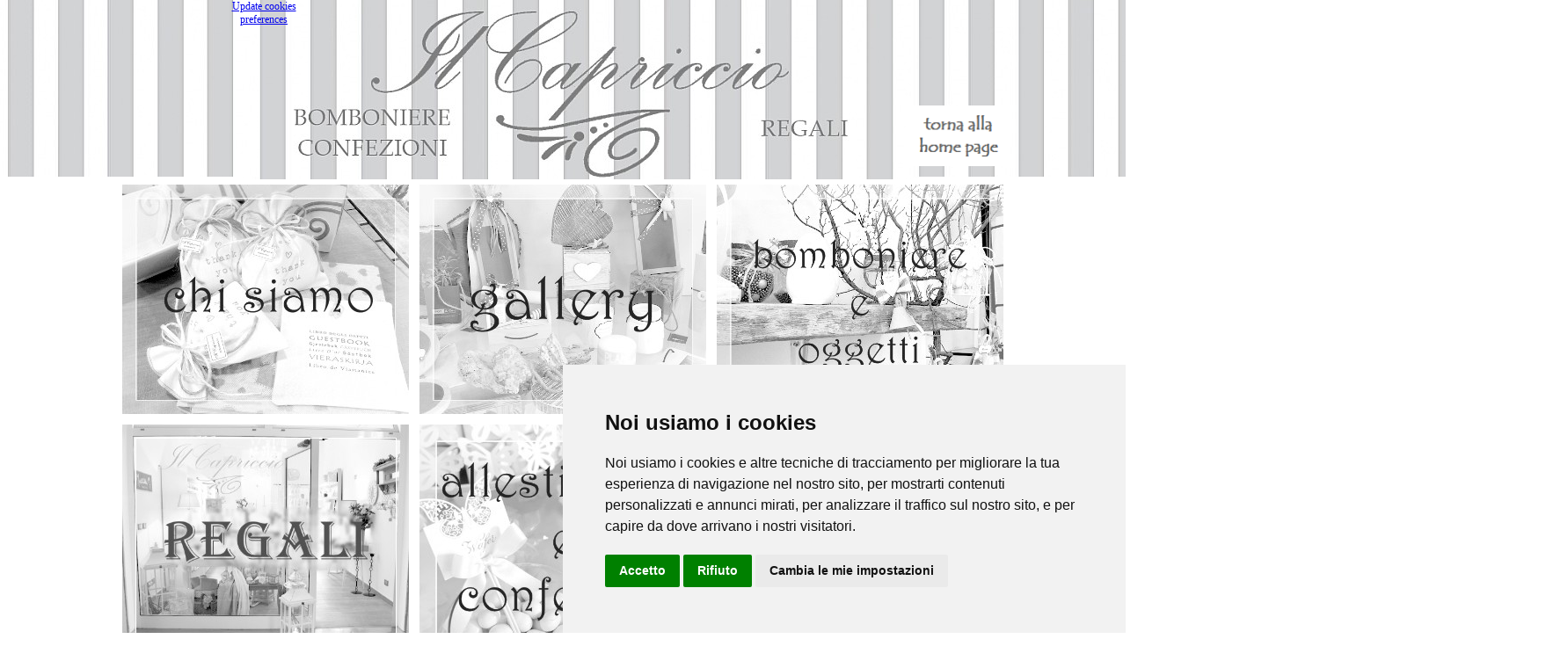

--- FILE ---
content_type: text/html
request_url: http://www.romabomboniere.eu/index.html
body_size: 4519
content:
<!DOCTYPE html><!-- HTML5 -->
<html prefix="og: http://ogp.me/ns#" lang="it-IT" dir="ltr">
	<head>
		<title>Home Page - Il Capriccio</title>
		<meta charset="utf-8" />
		<!--[if IE]><meta http-equiv="ImageToolbar" content="False" /><![endif]-->
		<meta name="author" content="MarkWeb2013" />
		<meta name="generator" content="Incomedia WebSite X5 Evo 2023.1.5 - www.websitex5.com" />
		<meta name="description" content="bomboniere, oggettistica, regali, l&#39;oca nera, brandani, mathilde m." />
		<meta name="keywords" content="bomboniere, oggettistica, regali, l&#39;oca nera, brandani, mathilde m." />
		<meta name="viewport" content="width=device-width, initial-scale=1" />
		
		<link rel="stylesheet" href="style/reset.css?2023-1-5-0" media="screen,print" />
		<link rel="stylesheet" href="style/print.css?2023-1-5-0" media="print" />
		<link rel="stylesheet" href="style/style.css?2023-1-5-0" media="screen,print" />
		<link rel="stylesheet" href="style/template.css?2023-1-5-0" media="screen" />
		<link rel="stylesheet" href="pcss/index.css?2023-1-5-0-638761722268396463" media="screen,print" />
		<script src="res/jquery.js?2023-1-5-0"></script>
		<script src="res/x5engine.js?2023-1-5-0" data-files-version="2023-1-5-0"></script>
		<script>
			window.onload = function(){ checkBrowserCompatibility('Il Browser che stai utilizzando non supporta le funzionalità richieste per visualizzare questo Sito.','Il Browser che stai utilizzando potrebbe non supportare le funzionalità richieste per visualizzare questo Sito.','[1]Aggiorna il tuo browser[/1] oppure [2]procedi ugualmente[/2].','http://outdatedbrowser.com/'); };
			x5engine.utils.currentPagePath = 'index.html';
			x5engine.boot.push(function () { x5engine.utils.imCodeProtection('MarkWeb2013'); });
			x5engine.boot.push(function () { x5engine.imPageToTop.initializeButton({}); });
		</script>
		<meta name="google-site-verification" content="5DYSkGFcp9xEJwL_m23eChSMqWPYMm5pZRX3m6qYFhE" />
		<meta name="google-site-verification" content="5DYSkGFcp9xEJwL_m23eChSMqWPYMm5pZRX3m6qYFhE" />
	</head>
	<body>
		<div id="imPageExtContainer">
			<div id="imPageIntContainer">
				<div id="imHeaderBg"></div>
				<div id="imFooterBg"></div>
				<div id="imPage">
					<header id="imHeader">
						
						<div id="imHeaderObjects"><div id="imHeader_imObjectImage_03_wrapper" class="template-object-wrapper"><div id="imHeader_imObjectImage_03"><div id="imHeader_imObjectImage_03_container"><img src="images/INTESTAZIONE-1.jpg" title="" alt="" width="776" height="205" />
</div></div></div><div id="imHeader_imObjectImage_07_wrapper" class="template-object-wrapper"><div id="imHeader_imObjectImage_07"><div id="imHeader_imObjectImage_07_container"><a href="index.html" onclick="return x5engine.utils.location('index.html', null, false)"><img src="images/torna.png" title="" alt="" width="118" height="68" />
</a></div></div></div><div id="imHeader_imObjectImage_08_wrapper" class="template-object-wrapper"><div id="imHeader_imObjectImage_08"><div id="imHeader_imObjectImage_08_container"><img src="images/righe_iwbfyesw.jpg" title="" alt="" width="380" height="101" />
</div></div></div><div id="imHeader_imObjectImage_09_wrapper" class="template-object-wrapper"><div id="imHeader_imObjectImage_09"><div id="imHeader_imObjectImage_09_container"><img src="images/righe_iwbfyesw.jpg" title="" alt="" width="380" height="101" />
</div></div></div><div id="imHeader_imObjectImage_10_wrapper" class="template-object-wrapper"><div id="imHeader_imObjectImage_10"><div id="imHeader_imObjectImage_10_container"><img src="images/righe.jpg" title="" alt="" width="763" height="202" />
</div></div></div><div id="imHeader_imObjectImage_11_wrapper" class="template-object-wrapper"><div id="imHeader_imObjectImage_11"><div id="imHeader_imObjectImage_11_container"><img src="images/righe.jpg" title="" alt="" width="763" height="202" />
</div></div></div><div id="imHeader_imHTMLObject_12_wrapper" class="template-object-wrapper"><div id="imHeader_imHTMLObject_12" class="imHTMLObject" style="text-align: center; width: 100%; overflow: hidden;"><!-- Cookie Consent by PrivacyPolicies.com https://www.PrivacyPolicies.com -->
<script type="text/javascript" src="//www.privacypolicies.com/public/cookie-consent/4.1.0/cookie-consent.js" charset="UTF-8"></script>
<script type="text/javascript" charset="UTF-8">
document.addEventListener('DOMContentLoaded', function () {
cookieconsent.run({"notice_banner_type":"simple","consent_type":"express","palette":"light","language":"it","page_load_consent_levels":["strictly-necessary"],"notice_banner_reject_button_hide":false,"preferences_center_close_button_hide":false,"page_refresh_confirmation_buttons":false,"website_name":"www.romabomboniere.eu"});
});
</script>

<noscript>Cookie Consent by <a href="https://www.privacypolicies.com/">Privacy Policies website</a></noscript>
<!-- End Cookie Consent by PrivacyPolicies.com https://www.PrivacyPolicies.com -->





<!-- Below is the link that users can use to open Preferences Center to change their preferences. Do not modify the ID parameter. Place it where appropriate, style it as needed. -->

<a href="#" id="open_preferences_center">Update cookies preferences</a>
</div></div></div>
					</header>
					<div id="imStickyBarContainer">
						<div id="imStickyBarGraphics"></div>
						<div id="imStickyBar">
							<div id="imStickyBarObjects"></div>
						</div>
					</div>
					<a class="imHidden" href="#imGoToCont" title="Salta il menu di navigazione">Vai ai contenuti</a>
					<div id="imSideBar">
						<div id="imSideBarObjects"></div>
					</div>
					<div id="imContentGraphics"></div>
					<main id="imContent">
						<a id="imGoToCont"></a>
						<div id="imPageRow_1" class="imPageRow">
						
						</div>
						<div id="imCell_39" class=""> <div id="imCellStyleGraphics_39"></div><div id="imCellStyleBorders_39"></div><div id="imObjectImage_39"><div id="imObjectImage_39_container"><a href="chi-siamo.html" onclick="return x5engine.utils.location('chi-siamo.html', null, false)"><img src="images/chisiamoSE2bew.jpg" title="" alt="" width="326" height="261" />
						</a></div></div></div><div id="imCell_5" class=""> <div id="imCellStyleGraphics_5"></div><div id="imCellStyleBorders_5"></div><div id="imObjectImage_05"><div id="imObjectImage_05_container"><a href="gallery-2.html" onclick="return x5engine.utils.location('gallery-2.html', null, false)"><img src="images/gallerySE2bew.jpg" title="" alt="" width="326" height="261" />
						</a></div></div></div><div id="imCell_40" class=""> <div id="imCellStyleGraphics_40"></div><div id="imCellStyleBorders_40"></div><div id="imObjectImage_40"><div id="imObjectImage_40_container"><a href="bomboniere-e-oggetti.html" onclick="return x5engine.utils.location('bomboniere-e-oggetti.html', null, false)"><img src="images/bomb-oggSE2bew.jpg" title="" alt="" width="326" height="261" />
						</a></div></div></div><div id="imCell_45" class=""> <div id="imCellStyleGraphics_45"></div><div id="imCellStyleBorders_45"></div><div id="imObjectImage_45"><div id="imObjectImage_45_container"><a href="regali.html" onclick="return x5engine.utils.location('regali.html', null, false)"><img src="images/regali-BN.jpg" title="" alt="" width="326" height="261" />
						</a></div></div></div><div id="imCell_44" class=""> <div id="imCellStyleGraphics_44"></div><div id="imCellStyleBorders_44"></div><div id="imObjectImage_44"><div id="imObjectImage_44_container"><a href="allestimenti-e-confettate.html" onclick="return x5engine.utils.location('allestimenti-e-confettate.html', null, false)"><img src="images/allest-confSEbew.jpg" title="" alt="" width="326" height="261" />
						</a></div></div></div><div id="imCell_47" class=""> <div id="imCellStyleGraphics_47"></div><div id="imCellStyleBorders_47"></div><div id="imObjectImage_47"><div id="imObjectImage_47_container"><a href="tableau.html" onclick="return x5engine.utils.location('tableau.html', null, false)"><img src="images/tableauSE2bew.jpg" title="" alt="" width="326" height="261" />
						</a></div></div></div><div id="imCell_48" class=""> <div id="imCellStyleGraphics_48"></div><div id="imCellStyleBorders_48"></div><div id="imObjectImage_48"><div id="imObjectImage_48_container"><a href="aziende.html" onclick="return x5engine.utils.location('aziende.html', null, false)"><img src="images/aziendebew.jpg" title="" alt="" width="326" height="245" />
						</a></div></div></div><div id="imCell_31" class=""> <div id="imCellStyleGraphics_31"></div><div id="imCellStyleBorders_31"></div><div id="imObjectImage_31"><div id="imObjectImage_31_container"><a href="emo.html" onclick="return x5engine.utils.location('emo.html', null, false)"><img src="images/emoSEbew.jpg" title="" alt="" width="326" height="262" />
						</a></div></div></div><div id="imCell_49" class=""> <div id="imCellStyleGraphics_49"></div><div id="imCellStyleBorders_49"></div><div id="imObjectImage_49"><div id="imObjectImage_49_container"><a href="contatti.html" onclick="return x5engine.utils.location('contatti.html', null, false)"><img src="images/contattiSE2bew.jpg" title="" alt="" width="326" height="245" />
						</a></div></div></div><div id="imCell_50" class=""> <div id="imCellStyleGraphics_50"></div><div id="imCellStyleBorders_50"></div><div id="imObjectImage_50"><div id="imObjectImage_50_container"><a href="dove-siamo.html" onclick="return x5engine.utils.location('dove-siamo.html', null, false)"><img src="images/dove-siamoSE2bew.jpg" title="" alt="" width="326" height="262" />
						</a></div></div></div><div id="imCell_51" class=""> <div id="imCellStyleGraphics_51"></div><div id="imCellStyleBorders_51"></div><div id="imObjectGallery_51"><div id="imObjectGalleryContainer_51"></div></div><script>var imObjectGallery_51_settings = {'target': '#imObjectGallery_51','backgroundColor': 'transparent','description': { 'fontSize': '9pt','fontFamily': 'Tahoma','fontStyle': 'normal','fontWeight': 'normal'},'autoplay': false,'thumbs': { 'position': 'embed', 'number': 4 },'controlBar': { 'show': false, 'color': 'rgba(20, 20, 20, 1)' },'random': false,'fullScreen': false,'slideshow': { 'active': true, buttonPrev: { url: 'gallery/b01_l.png', x: -12, y: 0, width: 24, height: 37 }, buttonNext: { url: 'gallery/b01_r.png', x: -12, y: 0, width: 24, height: 37 }, nextPrevMode: 'visible'},'media': [{'type': 'image','width': 298,'height': 209,'url': 'gallery/dicono-di-noi_6ssug3dk.png','onclick': function () { x5engine.imShowBox({'showThumbs': false,'media': [{'type': 'image','url': 'files/Immagine-2023-05-18-184556.png','width': 589,'height': 141,'description': ''},{'type': 'image','url': 'files/Immagine-2023-05-18-184622.png','width': 595,'height': 172,'description': ''},{'type': 'image','url': 'files/Immagine-2023-05-18-184644.png','width': 596,'height': 143,'description': ''},{'type': 'image','url': 'files/Immagine-2023-05-18-184705.png','width': 560,'height': 115,'description': ''},{'type': 'image','url': 'files/Immagine-2023-05-18-184722.png','width': 583,'height': 120,'description': ''},{'type': 'image','url': 'files/Immagine-2023-05-18-185251.png','width': 662,'height': 147,'description': ''},{'type': 'image','url': 'files/Immagine-2023-05-18-184851.png','width': 590,'height': 128,'description': ''},{'type': 'image','url': 'files/Immagine-2023-05-18-184827.png','width': 582,'height': 117,'description': ''},{'type': 'image','url': 'files/Immagine-2023-05-18-184804.png','width': 596,'height': 149,'description': ''},{'type': 'image','url': 'files/Immagine-2023-05-18-184743.png','width': 588,'height': 134,'description': ''},{'type': 'image','url': 'files/Immagine-2023-05-18-185017.png','width': 603,'height': 236,'description': ''},{'type': 'image','url': 'files/Immagine-2023-05-18-184956.png','width': 606,'height': 149,'description': ''},{'type': 'image','url': 'files/Immagine-2023-05-18-184933.png','width': 603,'height': 130,'description': ''},{'type': 'image','url': 'files/Immagine-2023-05-18-184915.png','width': 608,'height': 154,'description': ''},{'type': 'image','url': 'files/Immagine-2023-05-18-185224.png','width': 663,'height': 128,'description': ''},{'type': 'image','url': 'files/Immagine-2023-05-18-185201.png','width': 668,'height': 145,'description': ''},{'type': 'image','url': 'files/Immagine-2023-05-18-185045.png','width': 604,'height': 171,'description': ''},{'type': 'image','url': 'files/capture-20200128-143919.jpg','width': 526,'height': 143,'description': ''},{'type': 'image','url': 'files/capture-20200128-143842.jpg','width': 528,'height': 120,'description': ''},{'type': 'image','url': 'files/capture-20200128-143712.jpg','width': 629,'height': 144,'description': ''},{'type': 'image','url': 'files/capture-20200128-143611.jpg','width': 562,'height': 144,'description': ''},{'type': 'image','url': 'files/capture-20190531-182806.jpg','width': 670,'height': 249,'description': ''},{'type': 'image','url': 'files/capture-20190531-182712.jpg','width': 668,'height': 264,'description': ''},{'type': 'image','url': 'files/capture-20190531-182637.jpg','width': 664,'height': 233,'description': ''},{'type': 'image','url': 'files/capture-20190531-182615.jpg','width': 668,'height': 129,'description': ''},{'type': 'image','url': 'files/capture-20190531-182538.jpg','width': 681,'height': 170,'description': ''},{'type': 'image','url': 'files/capture-20190531-182507.jpg','width': 668,'height': 179,'description': ''},{'type': 'image','url': 'files/capture-20190531-182435.jpg','width': 662,'height': 484,'description': ''},{'type': 'image','url': 'files/capture-20190531-182311.jpg','width': 543,'height': 204,'description': ''},{'type': 'image','url': 'files/capture-20190531-182224.jpg','width': 543,'height': 553,'description': ''},{'type': 'image','url': 'files/capture-20190531-182155.jpg','width': 546,'height': 102,'description': ''},{'type': 'image','url': 'files/capture-20190531-182131.jpg','width': 541,'height': 139,'description': ''},{'type': 'image','url': 'files/capture-20190531-182041.jpg','width': 546,'height': 123,'description': ''},{'type': 'image','url': 'files/capture-20190531-182003.jpg','width': 542,'height': 114,'description': ''},{'type': 'image','url': 'files/capture-20190531-181854.jpg','width': 544,'height': 144,'description': ''},{'type': 'image','url': 'files/capture-20190531-181822.jpg','width': 542,'height': 120,'description': ''},{'type': 'image','url': 'files/capture-20190531-181744_zuatswdi.jpg','width': 542,'height': 175,'description': ''},{'type': 'image','url': 'files/capture-20190531-181710_y3d019xr.jpg','width': 544,'height': 176,'description': ''},{'type': 'image','url': 'files/capture-20190531-181639_akhdefdc.jpg','width': 544,'height': 103,'description': ''},{'type': 'image','url': 'files/capture-20190531-181542_yzg7ekvv.jpg','width': 540,'height': 191,'description': ''},{'type': 'image','url': 'files/capture-20190531-181504_4lova26v.jpg','width': 541,'height': 154,'description': ''},{'type': 'image','url': 'files/capture-20190531-181408_67qo3fzh.jpg','width': 545,'height': 153,'description': ''}]}, 0, this); },'autoplayTime': 5000,'effect': 'none'}]};var dataimObjectGallery_51 = null;function loadimObjectGallery_51() {var startIndex = 0;if(!!dataimObjectGallery_51) {imObjectGallery_51_settings.startFrom = dataimObjectGallery_51.currentItemIndex();}var w = 0;var h = 0;w = $('#imObjectGallery_51').width();w = w + (-24);var wImageMax = 298;wImageMax = wImageMax + (-24);w  = Math.min(w, 298);h = w * 1440 / 2560;imObjectGallery_51_settings.width = w;imObjectGallery_51_settings.height = h;dataimObjectGallery_51 = x5engine.gallery(imObjectGallery_51_settings);}x5engine.boot.push(function() {var imObjectGallery_51_resizeTo = null,imObjectGallery_51_width = 0,isFirstTime = true;loadimObjectGallery_51();x5engine.utils.onElementResize(document.getElementById('imObjectGallery_51').parentNode, function (rect, target) {if (imObjectGallery_51_width == rect.width) {return;}imObjectGallery_51_width = rect.width;if (!!imObjectGallery_51_resizeTo) {clearTimeout(imObjectGallery_51_resizeTo);}imObjectGallery_51_resizeTo = setTimeout(function() {if(!isFirstTime) {loadimObjectGallery_51();}else {isFirstTime = false;}}, 50);});});</script></div>
					</main>
					<footer id="imFooter">
						<div id="imFooterObjects"><div id="imFooter_imObjectImage_07_wrapper" class="template-object-wrapper"><div id="imFooter_imObjectImage_07"><div id="imFooter_imObjectImage_07_container"><img src="images/homeSEcropbew.jpg" title="" alt="" width="1019" height="100" />
</div></div></div><div id="imFooter_imObjectImage_03_wrapper" class="template-object-wrapper"><div id="imFooter_imObjectImage_03"><div id="imFooter_imObjectImage_03_container"><a href="https://www.facebook.com/capriccio.roma" target="_blank" onmouseover="x5engine.imTip.Show($('#imFooter_imObjectImage_03'), { text: 'visitate la nostra pagina Facebook', width: 180});"><img src="images/logo-facebook.jpg" title="" alt="" width="44" height="45" />
</a></div></div></div><div id="imFooter_imObjectImage_04_wrapper" class="template-object-wrapper"><div id="imFooter_imObjectImage_04"><div id="imFooter_imObjectImage_04_container"><a href="https://www.instagram.com/ilcapriccioroma/" onclick="return x5engine.utils.imPopUpWin('https://www.instagram.com/ilcapriccioroma/','imPopUp', 900,700);" onmouseover="x5engine.imTip.Show($('#imFooter_imObjectImage_04'), { text: 'Il Capriccio BOMBONIERE', width: 180});"><img src="images/logo-instagrambew.jpg" title="Il Capriccio Bomboniere" alt="" width="40" height="40" />
</a></div></div></div><div id="imFooter_imObjectImage_05_wrapper" class="template-object-wrapper"><div id="imFooter_imObjectImage_05"><div id="imFooter_imObjectImage_05_container"><a href="https://www.youtube.com/channel/UCzzRYXBNiQzLUJqRwYpmgMQ/videos" target="_blank" onmouseover="x5engine.imTip.Show($('#imFooter_imObjectImage_05'), { text: 'Il nostro canale Youtube', width: 180});"><img src="images/youtubebew.jpg" title="" alt="" width="44" height="45" />
</a></div></div></div><div id="imFooter_imObjectTitle_08_wrapper" class="template-object-wrapper"><div id="imFooter_imObjectTitle_08"><span id ="imFooter_imObjectTitle_08_text" >Il Capriccio sas - p.i.-15328551005</span></div></div><div id="imFooter_imObjectImage_11_wrapper" class="template-object-wrapper"><div id="imFooter_imObjectImage_11"><div id="imFooter_imObjectImage_11_container"><a href="https://www.instagram.com/ilcapriccioregali" onclick="return x5engine.utils.imPopUpWin('https://www.instagram.com/ilcapriccioregali','imPopUp', 900,700);" onmouseover="x5engine.imTip.Show($('#imFooter_imObjectImage_11'), { text: 'Il Capriccio REGALI', width: 180});"><img src="images/logo-instagrambew.jpg" title="il Capriccio regali" alt="" width="40" height="40" />
</a></div></div></div></div>
					</footer>
				</div>
				<span class="imHidden"><a href="#imGoToCont" title="Rileggi i contenuti della pagina">Torna ai contenuti</a></span>
			</div>
		</div>
		<script>
		  (function(i,s,o,g,r,a,m){i['GoogleAnalyticsObject']=r;i[r]=i[r]||function(){
		  (i[r].q=i[r].q||[]).push(arguments)},i[r].l=1*new Date();a=s.createElement(o),
		  m=s.getElementsByTagName(o)[0];a.async=1;a.src=g;m.parentNode.insertBefore(a,m)
		  })(window,document,'script','https://www.google-analytics.com/analytics.js','ga');
		
		  ga('create', 'UA-102779361-1', 'auto');
		  ga('send', 'pageview');
		
		</script>
		<noscript class="imNoScript"><div class="alert alert-red">Per poter utilizzare questo sito è necessario attivare JavaScript.</div></noscript>
	</body>
</html>


--- FILE ---
content_type: text/css
request_url: http://www.romabomboniere.eu/pcss/index.css?2023-1-5-0-638761722268396463
body_size: 5384
content:
#imPage { display: -ms-grid; display: grid; -ms-grid-columns: minmax(0, 1fr) 1020px minmax(0, 1fr); grid-template-columns: minmax(0, 1fr) 1020px minmax(0, 1fr); -ms-grid-rows: 201px auto 45px; grid-template-rows: 201px auto 45px; }
#imHeader { display: block; -ms-grid-column: 2; -ms-grid-column-span: 1; grid-column: 2 / 3; -ms-grid-row: 1; -ms-grid-row-span: 1; grid-row: 1 / 2; }
#imFooter { display: block; -ms-grid-column: 2; -ms-grid-column-span: 1; grid-column: 2 / 3; -ms-grid-row: 3; -ms-grid-row-span: 1; grid-row: 3 / 4; }
#imSideBar { display: none; }
#imContent { display: block; -ms-grid-column: 1; -ms-grid-column-span: 3; grid-column: 1 / 4; -ms-grid-row: 2; -ms-grid-row-span: 1; grid-row: 2 / 3; }
#imContentGraphics { display: block; -ms-grid-column: 2; -ms-grid-column-span: 1; grid-column: 2 / 3; -ms-grid-row: 2; -ms-grid-row-span: 1; grid-row: 2 / 3; }
@media (max-width: 1019.9px) and (min-width: 720.0px) {
	#imPage { display: -ms-grid; display: grid; -ms-grid-columns: minmax(0, 1fr) 720px minmax(0, 1fr); grid-template-columns: minmax(0, 1fr) 720px minmax(0, 1fr); -ms-grid-rows: 100px auto 35px; grid-template-rows: 100px auto 35px; }
	#imHeader { display: block; -ms-grid-column: 2; -ms-grid-column-span: 1; grid-column: 2 / 3; -ms-grid-row: 1; -ms-grid-row-span: 1; grid-row: 1 / 2; }
	#imFooter { display: block; -ms-grid-column: 2; -ms-grid-column-span: 1; grid-column: 2 / 3; -ms-grid-row: 3; -ms-grid-row-span: 1; grid-row: 3 / 4; }
	#imSideBar { display: none; }
	#imContent { display: block; -ms-grid-column: 1; -ms-grid-column-span: 3; grid-column: 1 / 4; -ms-grid-row: 2; -ms-grid-row-span: 1; grid-row: 2 / 3; }
	#imContentGraphics { display: block; -ms-grid-column: 2; -ms-grid-column-span: 1; grid-column: 2 / 3; -ms-grid-row: 2; -ms-grid-row-span: 1; grid-row: 2 / 3; }
	
}
@media (max-width: 719.9px) and (min-width: 322.0px) {
	#imPage { display: -ms-grid; display: grid; -ms-grid-columns: minmax(0, 1fr) 322px minmax(0, 1fr); grid-template-columns: minmax(0, 1fr) 322px minmax(0, 1fr); -ms-grid-rows: 100px auto 35px; grid-template-rows: 100px auto 35px; }
	#imHeader { display: block; -ms-grid-column: 2; -ms-grid-column-span: 1; grid-column: 2 / 3; -ms-grid-row: 1; -ms-grid-row-span: 1; grid-row: 1 / 2; }
	#imFooter { display: block; -ms-grid-column: 2; -ms-grid-column-span: 1; grid-column: 2 / 3; -ms-grid-row: 3; -ms-grid-row-span: 1; grid-row: 3 / 4; }
	#imSideBar { display: none; }
	#imContent { display: block; -ms-grid-column: 1; -ms-grid-column-span: 3; grid-column: 1 / 4; -ms-grid-row: 2; -ms-grid-row-span: 1; grid-row: 2 / 3; }
	#imContentGraphics { display: block; -ms-grid-column: 2; -ms-grid-column-span: 1; grid-column: 2 / 3; -ms-grid-row: 2; -ms-grid-row-span: 1; grid-row: 2 / 3; }
	
}
@media (max-width: 321.9px)  {
	#imPage { display: -ms-grid; display: grid; -ms-grid-columns: 0 minmax(0, 1fr) 0; grid-template-columns: 0 minmax(0, 1fr) 0; -ms-grid-rows: 100px auto 35px; grid-template-rows: 100px auto 35px; }
	#imHeader { display: block; -ms-grid-column: 2; -ms-grid-column-span: 1; grid-column: 2 / 3; -ms-grid-row: 1; -ms-grid-row-span: 1; grid-row: 1 / 2; }
	#imFooter { display: block; -ms-grid-column: 2; -ms-grid-column-span: 1; grid-column: 2 / 3; -ms-grid-row: 3; -ms-grid-row-span: 1; grid-row: 3 / 4; }
	#imSideBar { display: none; }
	#imContent { display: block; -ms-grid-column: 1; -ms-grid-column-span: 3; grid-column: 1 / 4; -ms-grid-row: 2; -ms-grid-row-span: 1; grid-row: 2 / 3; }
	#imContentGraphics { display: block; -ms-grid-column: 2; -ms-grid-column-span: 1; grid-column: 2 / 3; -ms-grid-row: 2; -ms-grid-row-span: 1; grid-row: 2 / 3; }
	
}
#imContent { display: -ms-grid; display: grid; -ms-grid-columns: minmax(0, 1fr) 28.167px 28.167px 28.167px 28.167px 28.167px 28.167px 28.167px 28.167px 28.167px 28.167px 28.167px 28.167px 28.167px 28.167px 28.167px 28.167px 28.167px 28.167px 28.167px 28.167px 28.167px 28.167px 28.167px 28.167px 28.167px 28.167px 28.167px 28.167px 28.167px 28.167px 28.167px 28.167px 28.167px 28.167px 28.167px 28.167px minmax(0, 1fr); grid-template-columns: minmax(0, 1fr) 28.167px 28.167px 28.167px 28.167px 28.167px 28.167px 28.167px 28.167px 28.167px 28.167px 28.167px 28.167px 28.167px 28.167px 28.167px 28.167px 28.167px 28.167px 28.167px 28.167px 28.167px 28.167px 28.167px 28.167px 28.167px 28.167px 28.167px 28.167px 28.167px 28.167px 28.167px 28.167px 28.167px 28.167px 28.167px 28.167px minmax(0, 1fr); -ms-grid-rows: auto auto auto auto auto auto auto auto auto; grid-template-rows: auto auto auto auto auto auto auto auto auto; }
#imGoToCont { display: block; -ms-grid-column: 2; -ms-grid-column-span: 1; grid-column: 2 / 3; -ms-grid-row: 1; -ms-grid-row-span: 1; grid-row: 1 / 2; }
#imCell_39 { display: -ms-grid; display: grid; -ms-grid-column: 2; -ms-grid-column-span: 12; grid-column: 2 / 14; -ms-grid-row: 1; -ms-grid-row-span: 2; grid-row: 1 / 3; }
#imCell_5 { display: -ms-grid; display: grid; -ms-grid-column: 14; -ms-grid-column-span: 12; grid-column: 14 / 26; -ms-grid-row: 1; -ms-grid-row-span: 2; grid-row: 1 / 3; }
#imCell_40 { display: -ms-grid; display: grid; -ms-grid-column: 26; -ms-grid-column-span: 12; grid-column: 26 / 38; -ms-grid-row: 1; -ms-grid-row-span: 2; grid-row: 1 / 3; }
#imCell_45 { display: -ms-grid; display: grid; -ms-grid-column: 2; -ms-grid-column-span: 12; grid-column: 2 / 14; -ms-grid-row: 3; -ms-grid-row-span: 2; grid-row: 3 / 5; }
#imCell_44 { display: -ms-grid; display: grid; -ms-grid-column: 14; -ms-grid-column-span: 12; grid-column: 14 / 26; -ms-grid-row: 3; -ms-grid-row-span: 2; grid-row: 3 / 5; }
#imCell_47 { display: -ms-grid; display: grid; -ms-grid-column: 26; -ms-grid-column-span: 12; grid-column: 26 / 38; -ms-grid-row: 3; -ms-grid-row-span: 2; grid-row: 3 / 5; }
#imCell_31 { display: -ms-grid; display: grid; -ms-grid-column: 2; -ms-grid-column-span: 12; grid-column: 2 / 14; -ms-grid-row: 5; -ms-grid-row-span: 2; grid-row: 5 / 7; }
#imCell_48 { display: -ms-grid; display: grid; -ms-grid-column: 14; -ms-grid-column-span: 12; grid-column: 14 / 26; -ms-grid-row: 5; -ms-grid-row-span: 2; grid-row: 5 / 7; }
#imCell_49 { display: -ms-grid; display: grid; -ms-grid-column: 26; -ms-grid-column-span: 12; grid-column: 26 / 38; -ms-grid-row: 5; -ms-grid-row-span: 2; grid-row: 5 / 7; }
#imCell_50 { display: -ms-grid; display: grid; -ms-grid-column: 2; -ms-grid-column-span: 12; grid-column: 2 / 14; -ms-grid-row: 7; -ms-grid-row-span: 2; grid-row: 7 / 9; }
#imCell_51 { display: -ms-grid; display: grid; -ms-grid-column: 14; -ms-grid-column-span: 12; grid-column: 14 / 26; -ms-grid-row: 7; -ms-grid-row-span: 2; grid-row: 7 / 9; }
#imPageRow_1 { display: block; -ms-grid-column: 2; -ms-grid-column-span: 36; grid-column: 2 / 38; -ms-grid-row: 1; -ms-grid-row-span: 8; grid-row: 1 / 9; }
@media (max-width: 1019.9px) and (min-width: 720.0px) {
	#imContent { display: -ms-grid; display: grid; -ms-grid-columns: minmax(0, 1fr) 19.75px 19.75px 19.75px 19.75px 19.75px 19.75px 19.75px 19.75px 19.75px 19.75px 19.75px 19.75px 19.75px 19.75px 19.75px 19.75px 19.75px 19.75px 19.75px 19.75px 19.75px 19.75px 19.75px 19.75px 19.75px 19.75px 19.75px 19.75px 19.75px 19.75px 19.75px 19.75px 19.75px 19.75px 19.75px 19.75px minmax(0, 1fr); grid-template-columns: minmax(0, 1fr) 19.75px 19.75px 19.75px 19.75px 19.75px 19.75px 19.75px 19.75px 19.75px 19.75px 19.75px 19.75px 19.75px 19.75px 19.75px 19.75px 19.75px 19.75px 19.75px 19.75px 19.75px 19.75px 19.75px 19.75px 19.75px 19.75px 19.75px 19.75px 19.75px 19.75px 19.75px 19.75px 19.75px 19.75px 19.75px 19.75px minmax(0, 1fr); -ms-grid-rows: auto auto auto auto auto auto auto auto auto; grid-template-rows: auto auto auto auto auto auto auto auto auto; }
	#imGoToCont { display: block; -ms-grid-column: 2; -ms-grid-column-span: 1; grid-column: 2 / 3; -ms-grid-row: 1; -ms-grid-row-span: 1; grid-row: 1 / 2; }
	#imCell_39 { display: -ms-grid; display: grid; -ms-grid-column: 2; -ms-grid-column-span: 12; grid-column: 2 / 14; -ms-grid-row: 1; -ms-grid-row-span: 2; grid-row: 1 / 3; }
	#imCell_5 { display: -ms-grid; display: grid; -ms-grid-column: 14; -ms-grid-column-span: 12; grid-column: 14 / 26; -ms-grid-row: 1; -ms-grid-row-span: 2; grid-row: 1 / 3; }
	#imCell_40 { display: -ms-grid; display: grid; -ms-grid-column: 26; -ms-grid-column-span: 12; grid-column: 26 / 38; -ms-grid-row: 1; -ms-grid-row-span: 2; grid-row: 1 / 3; }
	#imCell_45 { display: -ms-grid; display: grid; -ms-grid-column: 2; -ms-grid-column-span: 12; grid-column: 2 / 14; -ms-grid-row: 3; -ms-grid-row-span: 2; grid-row: 3 / 5; }
	#imCell_44 { display: -ms-grid; display: grid; -ms-grid-column: 14; -ms-grid-column-span: 12; grid-column: 14 / 26; -ms-grid-row: 3; -ms-grid-row-span: 2; grid-row: 3 / 5; }
	#imCell_47 { display: -ms-grid; display: grid; -ms-grid-column: 26; -ms-grid-column-span: 12; grid-column: 26 / 38; -ms-grid-row: 3; -ms-grid-row-span: 2; grid-row: 3 / 5; }
	#imCell_31 { display: -ms-grid; display: grid; -ms-grid-column: 2; -ms-grid-column-span: 12; grid-column: 2 / 14; -ms-grid-row: 5; -ms-grid-row-span: 2; grid-row: 5 / 7; }
	#imCell_48 { display: -ms-grid; display: grid; -ms-grid-column: 14; -ms-grid-column-span: 12; grid-column: 14 / 26; -ms-grid-row: 5; -ms-grid-row-span: 2; grid-row: 5 / 7; }
	#imCell_49 { display: -ms-grid; display: grid; -ms-grid-column: 26; -ms-grid-column-span: 12; grid-column: 26 / 38; -ms-grid-row: 5; -ms-grid-row-span: 2; grid-row: 5 / 7; }
	#imCell_50 { display: -ms-grid; display: grid; -ms-grid-column: 2; -ms-grid-column-span: 12; grid-column: 2 / 14; -ms-grid-row: 7; -ms-grid-row-span: 2; grid-row: 7 / 9; }
	#imCell_51 { display: -ms-grid; display: grid; -ms-grid-column: 14; -ms-grid-column-span: 12; grid-column: 14 / 26; -ms-grid-row: 7; -ms-grid-row-span: 2; grid-row: 7 / 9; }
	#imPageRow_1 { display: block; -ms-grid-column: 2; -ms-grid-column-span: 36; grid-column: 2 / 38; -ms-grid-row: 1; -ms-grid-row-span: 8; grid-row: 1 / 9; }
	
}
@media (max-width: 719.9px) and (min-width: 322.0px) {
	#imContent { display: -ms-grid; display: grid; -ms-grid-columns: minmax(0, 1fr) 8.667px 8.667px 8.667px 8.667px 8.667px 8.667px 8.667px 8.667px 8.667px 8.667px 8.667px 8.667px 8.667px 8.667px 8.667px 8.667px 8.667px 8.667px 8.667px 8.667px 8.667px 8.667px 8.667px 8.667px 8.667px 8.667px 8.667px 8.667px 8.667px 8.667px 8.667px 8.667px 8.667px 8.667px 8.667px 8.667px minmax(0, 1fr); grid-template-columns: minmax(0, 1fr) 8.667px 8.667px 8.667px 8.667px 8.667px 8.667px 8.667px 8.667px 8.667px 8.667px 8.667px 8.667px 8.667px 8.667px 8.667px 8.667px 8.667px 8.667px 8.667px 8.667px 8.667px 8.667px 8.667px 8.667px 8.667px 8.667px 8.667px 8.667px 8.667px 8.667px 8.667px 8.667px 8.667px 8.667px 8.667px 8.667px minmax(0, 1fr); -ms-grid-rows: auto auto auto auto auto auto auto auto auto auto auto auto auto auto auto auto auto auto auto auto auto auto auto auto auto; grid-template-rows: auto auto auto auto auto auto auto auto auto auto auto auto auto auto auto auto auto auto auto auto auto auto auto auto auto; }
	#imGoToCont { display: block; -ms-grid-column: 2; -ms-grid-column-span: 1; grid-column: 2 / 3; -ms-grid-row: 1; -ms-grid-row-span: 1; grid-row: 1 / 2; }
	#imCell_39 { display: -ms-grid; display: grid; -ms-grid-column: 2; -ms-grid-column-span: 36; grid-column: 2 / 38; -ms-grid-row: 1; -ms-grid-row-span: 2; grid-row: 1 / 3; }
	#imCell_5 { display: -ms-grid; display: grid; -ms-grid-column: 2; -ms-grid-column-span: 36; grid-column: 2 / 38; -ms-grid-row: 3; -ms-grid-row-span: 2; grid-row: 3 / 5; }
	#imCell_40 { display: -ms-grid; display: grid; -ms-grid-column: 2; -ms-grid-column-span: 36; grid-column: 2 / 38; -ms-grid-row: 5; -ms-grid-row-span: 2; grid-row: 5 / 7; }
	#imCell_45 { display: -ms-grid; display: grid; -ms-grid-column: 2; -ms-grid-column-span: 36; grid-column: 2 / 38; -ms-grid-row: 7; -ms-grid-row-span: 2; grid-row: 7 / 9; }
	#imCell_44 { display: -ms-grid; display: grid; -ms-grid-column: 2; -ms-grid-column-span: 36; grid-column: 2 / 38; -ms-grid-row: 9; -ms-grid-row-span: 2; grid-row: 9 / 11; }
	#imCell_47 { display: -ms-grid; display: grid; -ms-grid-column: 2; -ms-grid-column-span: 36; grid-column: 2 / 38; -ms-grid-row: 11; -ms-grid-row-span: 2; grid-row: 11 / 13; }
	#imCell_48 { display: -ms-grid; display: grid; -ms-grid-column: 2; -ms-grid-column-span: 36; grid-column: 2 / 38; -ms-grid-row: 13; -ms-grid-row-span: 2; grid-row: 13 / 15; }
	#imCell_31 { display: -ms-grid; display: grid; -ms-grid-column: 2; -ms-grid-column-span: 36; grid-column: 2 / 38; -ms-grid-row: 15; -ms-grid-row-span: 2; grid-row: 15 / 17; }
	#imCell_49 { display: -ms-grid; display: grid; -ms-grid-column: 2; -ms-grid-column-span: 36; grid-column: 2 / 38; -ms-grid-row: 17; -ms-grid-row-span: 2; grid-row: 17 / 19; }
	#imCell_50 { display: -ms-grid; display: grid; -ms-grid-column: 2; -ms-grid-column-span: 36; grid-column: 2 / 38; -ms-grid-row: 19; -ms-grid-row-span: 2; grid-row: 19 / 21; }
	#imCell_51 { display: -ms-grid; display: grid; -ms-grid-column: 2; -ms-grid-column-span: 36; grid-column: 2 / 38; -ms-grid-row: 21; -ms-grid-row-span: 2; grid-row: 21 / 23; }
	#imPageRow_1 { display: block; -ms-grid-column: 2; -ms-grid-column-span: 36; grid-column: 2 / 38; -ms-grid-row: 1; -ms-grid-row-span: 22; grid-row: 1 / 23; }
	
}
@media (max-width: 321.9px)  {
	#imContent { display: -ms-grid; display: grid; -ms-grid-columns: 0 minmax(0, 1fr) minmax(0, 1fr) minmax(0, 1fr) minmax(0, 1fr) minmax(0, 1fr) minmax(0, 1fr) minmax(0, 1fr) minmax(0, 1fr) minmax(0, 1fr) minmax(0, 1fr) minmax(0, 1fr) minmax(0, 1fr) minmax(0, 1fr) minmax(0, 1fr) minmax(0, 1fr) minmax(0, 1fr) minmax(0, 1fr) minmax(0, 1fr) minmax(0, 1fr) minmax(0, 1fr) minmax(0, 1fr) minmax(0, 1fr) minmax(0, 1fr) minmax(0, 1fr) minmax(0, 1fr) minmax(0, 1fr) minmax(0, 1fr) minmax(0, 1fr) minmax(0, 1fr) minmax(0, 1fr) minmax(0, 1fr) minmax(0, 1fr) minmax(0, 1fr) minmax(0, 1fr) minmax(0, 1fr) minmax(0, 1fr) 0; grid-template-columns: 0 minmax(0, 1fr) minmax(0, 1fr) minmax(0, 1fr) minmax(0, 1fr) minmax(0, 1fr) minmax(0, 1fr) minmax(0, 1fr) minmax(0, 1fr) minmax(0, 1fr) minmax(0, 1fr) minmax(0, 1fr) minmax(0, 1fr) minmax(0, 1fr) minmax(0, 1fr) minmax(0, 1fr) minmax(0, 1fr) minmax(0, 1fr) minmax(0, 1fr) minmax(0, 1fr) minmax(0, 1fr) minmax(0, 1fr) minmax(0, 1fr) minmax(0, 1fr) minmax(0, 1fr) minmax(0, 1fr) minmax(0, 1fr) minmax(0, 1fr) minmax(0, 1fr) minmax(0, 1fr) minmax(0, 1fr) minmax(0, 1fr) minmax(0, 1fr) minmax(0, 1fr) minmax(0, 1fr) minmax(0, 1fr) minmax(0, 1fr) 0; -ms-grid-rows: auto auto auto auto auto auto auto auto auto auto auto; grid-template-rows: auto auto auto auto auto auto auto auto auto auto auto; }
	#imGoToCont { display: block; -ms-grid-column: 2; -ms-grid-column-span: 1; grid-column: 2 / 3; -ms-grid-row: 1; -ms-grid-row-span: 1; grid-row: 1 / 2; }
	#imCell_39 { display: -ms-grid; display: grid; -ms-grid-column: 2; -ms-grid-column-span: 36; grid-column: 2 / 38; -ms-grid-row: 1; -ms-grid-row-span: 1; grid-row: 1 / 2; }
	#imCell_5 { display: -ms-grid; display: grid; -ms-grid-column: 2; -ms-grid-column-span: 36; grid-column: 2 / 38; -ms-grid-row: 2; -ms-grid-row-span: 1; grid-row: 2 / 3; }
	#imCell_40 { display: -ms-grid; display: grid; -ms-grid-column: 2; -ms-grid-column-span: 36; grid-column: 2 / 38; -ms-grid-row: 3; -ms-grid-row-span: 1; grid-row: 3 / 4; }
	#imCell_45 { display: -ms-grid; display: grid; -ms-grid-column: 2; -ms-grid-column-span: 36; grid-column: 2 / 38; -ms-grid-row: 4; -ms-grid-row-span: 1; grid-row: 4 / 5; }
	#imCell_44 { display: -ms-grid; display: grid; -ms-grid-column: 2; -ms-grid-column-span: 36; grid-column: 2 / 38; -ms-grid-row: 5; -ms-grid-row-span: 1; grid-row: 5 / 6; }
	#imCell_47 { display: -ms-grid; display: grid; -ms-grid-column: 2; -ms-grid-column-span: 36; grid-column: 2 / 38; -ms-grid-row: 6; -ms-grid-row-span: 1; grid-row: 6 / 7; }
	#imCell_48 { display: -ms-grid; display: grid; -ms-grid-column: 2; -ms-grid-column-span: 36; grid-column: 2 / 38; -ms-grid-row: 7; -ms-grid-row-span: 1; grid-row: 7 / 8; }
	#imCell_31 { display: -ms-grid; display: grid; -ms-grid-column: 2; -ms-grid-column-span: 36; grid-column: 2 / 38; -ms-grid-row: 8; -ms-grid-row-span: 1; grid-row: 8 / 9; }
	#imCell_49 { display: -ms-grid; display: grid; -ms-grid-column: 2; -ms-grid-column-span: 36; grid-column: 2 / 38; -ms-grid-row: 9; -ms-grid-row-span: 1; grid-row: 9 / 10; }
	#imCell_50 { display: -ms-grid; display: grid; -ms-grid-column: 2; -ms-grid-column-span: 36; grid-column: 2 / 38; -ms-grid-row: 10; -ms-grid-row-span: 1; grid-row: 10 / 11; }
	#imCell_51 { display: -ms-grid; display: grid; -ms-grid-column: 2; -ms-grid-column-span: 36; grid-column: 2 / 38; -ms-grid-row: 11; -ms-grid-row-span: 1; grid-row: 11 / 12; }
	#imPageRow_1 { display: block; -ms-grid-column: 2; -ms-grid-column-span: 36; grid-column: 2 / 38; -ms-grid-row: 1; -ms-grid-row-span: 11; grid-row: 1 / 12; }
	
}
#imHeader_imCell_3 { -ms-grid-columns: 100%; grid-template-columns: 100%; position: relative; box-sizing: border-box; }
#imHeader_imObjectImage_03 { position: relative; -ms-grid-row-align: start; align-self: start; -ms-grid-column-align: center; justify-self: center; max-width: 100%; box-sizing: border-box; z-index: 3; }
#imHeader_imCellStyleGraphics_3 { position: absolute; top: 0px; bottom: 0px; background-color: transparent; }
#imHeader_imCellStyleBorders_3 { position: absolute; top: 0px; bottom: 0px; }
#imHeader_imObjectImage_03 { vertical-align: top; margin: 0 auto; }
#imHeader_imObjectImage_03 #imHeader_imObjectImage_03_container img { width: 100%; height: auto; vertical-align: top; }#imHeader_imCell_7 { -ms-grid-columns: 100%; grid-template-columns: 100%; position: relative; box-sizing: border-box; }
#imHeader_imObjectImage_07 { position: relative; -ms-grid-row-align: start; align-self: start; -ms-grid-column-align: center; justify-self: center; max-width: 100%; box-sizing: border-box; z-index: 3; }
#imHeader_imCellStyleGraphics_7 { position: absolute; top: 0px; bottom: 0px; background-color: transparent; }
#imHeader_imCellStyleBorders_7 { position: absolute; top: 0px; bottom: 0px; }
#imHeader_imObjectImage_07 { vertical-align: top; margin: 0 auto; }
#imHeader_imObjectImage_07 #imHeader_imObjectImage_07_container img { width: 100%; height: auto; vertical-align: top; }#imHeader_imCell_8 { -ms-grid-columns: 100%; grid-template-columns: 100%; position: relative; box-sizing: border-box; }
#imHeader_imObjectImage_08 { position: relative; -ms-grid-row-align: start; align-self: start; -ms-grid-column-align: center; justify-self: center; max-width: 100%; box-sizing: border-box; z-index: 3; }
#imHeader_imCellStyleGraphics_8 { position: absolute; top: 0px; bottom: 0px; background-color: transparent; }
#imHeader_imCellStyleBorders_8 { position: absolute; top: 0px; bottom: 0px; }
#imHeader_imObjectImage_08 { vertical-align: top; margin: 0 auto; }
#imHeader_imObjectImage_08 #imHeader_imObjectImage_08_container img { width: 100%; height: auto; vertical-align: top; }#imHeader_imCell_9 { -ms-grid-columns: 100%; grid-template-columns: 100%; position: relative; box-sizing: border-box; }
#imHeader_imObjectImage_09 { position: relative; -ms-grid-row-align: start; align-self: start; -ms-grid-column-align: center; justify-self: center; max-width: 100%; box-sizing: border-box; z-index: 3; }
#imHeader_imCellStyleGraphics_9 { position: absolute; top: 0px; bottom: 0px; background-color: transparent; }
#imHeader_imCellStyleBorders_9 { position: absolute; top: 0px; bottom: 0px; }
#imHeader_imObjectImage_09 { vertical-align: top; margin: 0 auto; }
#imHeader_imObjectImage_09 #imHeader_imObjectImage_09_container img { width: 100%; height: auto; vertical-align: top; }#imHeader_imCell_10 { -ms-grid-columns: 100%; grid-template-columns: 100%; position: relative; box-sizing: border-box; }
#imHeader_imObjectImage_10 { position: relative; -ms-grid-row-align: start; align-self: start; -ms-grid-column-align: center; justify-self: center; max-width: 100%; box-sizing: border-box; z-index: 3; }
#imHeader_imCellStyleGraphics_10 { position: absolute; top: 0px; bottom: 0px; background-color: transparent; }
#imHeader_imCellStyleBorders_10 { position: absolute; top: 0px; bottom: 0px; }
#imHeader_imObjectImage_10 { vertical-align: top; margin: 0 auto; }
#imHeader_imObjectImage_10 #imHeader_imObjectImage_10_container img { width: 100%; height: auto; vertical-align: top; }#imHeader_imCell_11 { -ms-grid-columns: 100%; grid-template-columns: 100%; position: relative; box-sizing: border-box; }
#imHeader_imObjectImage_11 { position: relative; -ms-grid-row-align: start; align-self: start; -ms-grid-column-align: center; justify-self: center; max-width: 100%; box-sizing: border-box; z-index: 3; }
#imHeader_imCellStyleGraphics_11 { position: absolute; top: 0px; bottom: 0px; background-color: transparent; }
#imHeader_imCellStyleBorders_11 { position: absolute; top: 0px; bottom: 0px; }
#imHeader_imObjectImage_11 { vertical-align: top; margin: 0 auto; }
#imHeader_imObjectImage_11 #imHeader_imObjectImage_11_container img { width: 100%; height: auto; vertical-align: top; }#imHeader_imCell_12 { -ms-grid-columns: 100%; grid-template-columns: 100%; position: relative; box-sizing: border-box; }
#imHeader_imHTMLObject_12 { position: relative; -ms-grid-row-align: start; align-self: start; -ms-grid-column-align: center; justify-self: center; max-width: 100%; box-sizing: border-box; z-index: 3; }
#imHeader_imCellStyleGraphics_12 { position: absolute; top: 0px; bottom: 0px; background-color: transparent; }
#imHeader_imCellStyleBorders_12 { position: absolute; top: 0px; bottom: 0px; }
#imFooter_imCell_7 { -ms-grid-columns: 100%; grid-template-columns: 100%; position: relative; box-sizing: border-box; }
#imFooter_imObjectImage_07 { position: relative; -ms-grid-row-align: start; align-self: start; -ms-grid-column-align: center; justify-self: center; max-width: 100%; box-sizing: border-box; z-index: 3; }
#imFooter_imCellStyleGraphics_7 { position: absolute; top: 0px; bottom: 0px; background-color: transparent; }
#imFooter_imCellStyleBorders_7 { position: absolute; top: 0px; bottom: 0px; }
#imFooter_imObjectImage_07 { vertical-align: top; margin: 0 auto; }
#imFooter_imObjectImage_07 #imFooter_imObjectImage_07_container img { width: 100%; height: auto; vertical-align: top; }#imFooter_imCell_3 { -ms-grid-columns: 100%; grid-template-columns: 100%; position: relative; box-sizing: border-box; }
#imFooter_imObjectImage_03 { position: relative; -ms-grid-row-align: start; align-self: start; -ms-grid-column-align: center; justify-self: center; max-width: 100%; box-sizing: border-box; z-index: 3; }
#imFooter_imCellStyleGraphics_3 { position: absolute; top: 0px; bottom: 0px; background-color: transparent; }
#imFooter_imCellStyleBorders_3 { position: absolute; top: 0px; bottom: 0px; }
#imFooter_imObjectImage_03 { vertical-align: top; margin: 0 auto; }
#imFooter_imObjectImage_03 #imFooter_imObjectImage_03_container img { width: 100%; height: auto; vertical-align: top; }#imFooter_imCell_4 { -ms-grid-columns: 100%; grid-template-columns: 100%; position: relative; box-sizing: border-box; }
#imFooter_imObjectImage_04 { position: relative; -ms-grid-row-align: start; align-self: start; -ms-grid-column-align: center; justify-self: center; max-width: 100%; box-sizing: border-box; z-index: 3; }
#imFooter_imCellStyleGraphics_4 { position: absolute; top: 0px; bottom: 0px; background-color: transparent; }
#imFooter_imCellStyleBorders_4 { position: absolute; top: 0px; bottom: 0px; }
#imFooter_imObjectImage_04 { vertical-align: top; margin: 0 auto; }
#imFooter_imObjectImage_04 #imFooter_imObjectImage_04_container img { width: 100%; height: auto; vertical-align: top; }#imFooter_imCell_5 { -ms-grid-columns: 100%; grid-template-columns: 100%; position: relative; box-sizing: border-box; }
#imFooter_imObjectImage_05 { position: relative; -ms-grid-row-align: start; align-self: start; -ms-grid-column-align: center; justify-self: center; max-width: 100%; box-sizing: border-box; z-index: 3; }
#imFooter_imCellStyleGraphics_5 { position: absolute; top: 0px; bottom: 0px; background-color: transparent; }
#imFooter_imCellStyleBorders_5 { position: absolute; top: 0px; bottom: 0px; }
#imFooter_imObjectImage_05 { vertical-align: top; margin: 0 auto; }
#imFooter_imObjectImage_05 #imFooter_imObjectImage_05_container img { width: 100%; height: auto; vertical-align: top; }#imFooter_imCell_8 { -ms-grid-columns: 100%; grid-template-columns: 100%; position: relative; box-sizing: border-box; }
#imFooter_imObjectTitle_08 { position: relative; -ms-grid-row-align: start; align-self: start; -ms-grid-column-align: center; justify-self: center; max-width: 100%; box-sizing: border-box; z-index: 3; }
#imFooter_imCellStyleGraphics_8 { position: absolute; top: 0px; bottom: 0px; background-color: transparent; }
#imFooter_imCellStyleBorders_8 { position: absolute; top: 0px; bottom: 0px; }
#imFooter_imObjectTitle_08 {margin: 0; text-align: center;}
#imFooter_imObjectTitle_08_text {font: normal normal normal 20pt 'Tahoma';  padding: 0px 0px 0px 0px; background-color: transparent; position: relative; display: inline-block; }
#imFooter_imObjectTitle_08_text,
#imFooter_imObjectTitle_08_text a { color: rgba(64, 64, 64, 1); overflow-wrap: break-word; max-width: 100%;white-space: pre-wrap; }
#imFooter_imObjectTitle_08_text a{ text-decoration: none; }
#imFooter_imCell_11 { -ms-grid-columns: 100%; grid-template-columns: 100%; position: relative; box-sizing: border-box; }
#imFooter_imObjectImage_11 { position: relative; -ms-grid-row-align: start; align-self: start; -ms-grid-column-align: center; justify-self: center; max-width: 100%; box-sizing: border-box; z-index: 3; }
#imFooter_imCellStyleGraphics_11 { position: absolute; top: 0px; bottom: 0px; background-color: transparent; }
#imFooter_imCellStyleBorders_11 { position: absolute; top: 0px; bottom: 0px; }
#imFooter_imObjectImage_11 { vertical-align: top; margin: 0 auto; }
#imFooter_imObjectImage_11 #imFooter_imObjectImage_11_container img { width: 100%; height: auto; vertical-align: top; }.imPageRow { position: relative;  }
.object-icon.image { background-image: url([data-uri]); }
.object-icon.gallery { background-image: url([data-uri]); }
#imCell_39 { -ms-grid-columns: 100%; grid-template-columns: 100%; position: relative; box-sizing: border-box; }
#imObjectImage_39 { position: relative; -ms-grid-row-align: start; align-self: start; -ms-grid-column-align: center; justify-self: center; max-width: 100%; box-sizing: border-box; z-index: 3; }
#imCellStyleGraphics_39 { position: absolute; top: 3px; bottom: 3px; background-color: transparent; }
#imCellStyleBorders_39 { position: absolute; top: 3px; bottom: 3px; }
#imObjectImage_39 #imObjectImage_39_container { width: 326px; max-width: 100%; line-height: 0; }
#imObjectImage_39 { vertical-align: top; margin: 0 auto; }
#imObjectImage_39 #imObjectImage_39_container img { width: 100%; height: auto; vertical-align: top; }#imCell_5 { -ms-grid-columns: 100%; grid-template-columns: 100%; position: relative; box-sizing: border-box; }
#imObjectImage_05 { position: relative; -ms-grid-row-align: start; align-self: start; -ms-grid-column-align: center; justify-self: center; max-width: 100%; box-sizing: border-box; z-index: 3; }
#imCellStyleGraphics_5 { position: absolute; top: 3px; bottom: 3px; background-color: transparent; }
#imCellStyleBorders_5 { position: absolute; top: 3px; bottom: 3px; }
#imObjectImage_05 #imObjectImage_05_container { width: 326px; max-width: 100%; line-height: 0; }
#imObjectImage_05 { vertical-align: top; margin: 0 auto; }
#imObjectImage_05 #imObjectImage_05_container img { width: 100%; height: auto; vertical-align: top; }#imCell_40 { -ms-grid-columns: 100%; grid-template-columns: 100%; position: relative; box-sizing: border-box; }
#imObjectImage_40 { position: relative; -ms-grid-row-align: start; align-self: start; -ms-grid-column-align: center; justify-self: center; max-width: 100%; box-sizing: border-box; z-index: 3; }
#imCellStyleGraphics_40 { position: absolute; top: 3px; bottom: 3px; background-color: transparent; }
#imCellStyleBorders_40 { position: absolute; top: 3px; bottom: 3px; }
#imObjectImage_40 #imObjectImage_40_container { width: 326px; max-width: 100%; line-height: 0; }
#imObjectImage_40 { vertical-align: top; margin: 0 auto; }
#imObjectImage_40 #imObjectImage_40_container img { width: 100%; height: auto; vertical-align: top; }#imCell_45 { -ms-grid-columns: 100%; grid-template-columns: 100%; position: relative; box-sizing: border-box; }
#imObjectImage_45 { position: relative; -ms-grid-row-align: start; align-self: start; -ms-grid-column-align: center; justify-self: center; max-width: 100%; box-sizing: border-box; z-index: 3; }
#imCellStyleGraphics_45 { position: absolute; top: 3px; bottom: 3px; background-color: transparent; }
#imCellStyleBorders_45 { position: absolute; top: 3px; bottom: 3px; }
#imObjectImage_45 #imObjectImage_45_container { width: 326px; max-width: 100%; line-height: 0; }
#imObjectImage_45 { vertical-align: top; margin: 0 auto; }
#imObjectImage_45 #imObjectImage_45_container img { width: 100%; height: auto; vertical-align: top; }#imCell_44 { -ms-grid-columns: 100%; grid-template-columns: 100%; position: relative; box-sizing: border-box; }
#imObjectImage_44 { position: relative; -ms-grid-row-align: start; align-self: start; -ms-grid-column-align: center; justify-self: center; max-width: 100%; box-sizing: border-box; z-index: 3; }
#imCellStyleGraphics_44 { position: absolute; top: 3px; bottom: 3px; background-color: transparent; }
#imCellStyleBorders_44 { position: absolute; top: 3px; bottom: 3px; }
#imObjectImage_44 #imObjectImage_44_container { width: 326px; max-width: 100%; line-height: 0; }
#imObjectImage_44 { vertical-align: top; margin: 0 auto; }
#imObjectImage_44 #imObjectImage_44_container img { width: 100%; height: auto; vertical-align: top; }#imCell_47 { -ms-grid-columns: 100%; grid-template-columns: 100%; position: relative; box-sizing: border-box; }
#imObjectImage_47 { position: relative; -ms-grid-row-align: start; align-self: start; -ms-grid-column-align: center; justify-self: center; max-width: 100%; box-sizing: border-box; z-index: 3; }
#imCellStyleGraphics_47 { position: absolute; top: 3px; bottom: 3px; background-color: transparent; }
#imCellStyleBorders_47 { position: absolute; top: 3px; bottom: 3px; }
#imObjectImage_47 #imObjectImage_47_container { width: 326px; max-width: 100%; line-height: 0; }
#imObjectImage_47 { vertical-align: top; margin: 0 auto; }
#imObjectImage_47 #imObjectImage_47_container img { width: 100%; height: auto; vertical-align: top; }#imCell_48 { -ms-grid-columns: 100%; grid-template-columns: 100%; position: relative; box-sizing: border-box; }
#imObjectImage_48 { position: relative; -ms-grid-row-align: start; align-self: start; -ms-grid-column-align: center; justify-self: center; max-width: 100%; box-sizing: border-box; z-index: 3; }
#imCellStyleGraphics_48 { position: absolute; top: 3px; bottom: 3px; background-color: transparent; }
#imCellStyleBorders_48 { position: absolute; top: 3px; bottom: 3px; }
#imObjectImage_48 #imObjectImage_48_container { width: 326px; max-width: 100%; line-height: 0; }
#imObjectImage_48 { vertical-align: top; margin: 0 auto; }
#imObjectImage_48 #imObjectImage_48_container img { width: 100%; height: auto; vertical-align: top; }#imCell_31 { -ms-grid-columns: 100%; grid-template-columns: 100%; position: relative; box-sizing: border-box; }
#imObjectImage_31 { position: relative; -ms-grid-row-align: start; align-self: start; -ms-grid-column-align: center; justify-self: center; max-width: 100%; box-sizing: border-box; z-index: 3; }
#imCellStyleGraphics_31 { position: absolute; top: 3px; bottom: 3px; background-color: transparent; }
#imCellStyleBorders_31 { position: absolute; top: 3px; bottom: 3px; }
#imObjectImage_31 #imObjectImage_31_container { width: 326px; max-width: 100%; line-height: 0; }
#imObjectImage_31 { vertical-align: top; margin: 0 auto; }
#imObjectImage_31 #imObjectImage_31_container img { width: 100%; height: auto; vertical-align: top; }#imCell_49 { -ms-grid-columns: 100%; grid-template-columns: 100%; position: relative; box-sizing: border-box; }
#imObjectImage_49 { position: relative; -ms-grid-row-align: start; align-self: start; -ms-grid-column-align: center; justify-self: center; max-width: 100%; box-sizing: border-box; z-index: 3; }
#imCellStyleGraphics_49 { position: absolute; top: 3px; bottom: 3px; background-color: transparent; }
#imCellStyleBorders_49 { position: absolute; top: 3px; bottom: 3px; }
#imObjectImage_49 #imObjectImage_49_container { width: 326px; max-width: 100%; line-height: 0; }
#imObjectImage_49 { vertical-align: top; margin: 0 auto; }
#imObjectImage_49 #imObjectImage_49_container img { width: 100%; height: auto; vertical-align: top; }#imCell_50 { -ms-grid-columns: 100%; grid-template-columns: 100%; position: relative; box-sizing: border-box; }
#imObjectImage_50 { position: relative; -ms-grid-row-align: start; align-self: start; -ms-grid-column-align: center; justify-self: center; max-width: 100%; box-sizing: border-box; z-index: 3; }
#imCellStyleGraphics_50 { position: absolute; top: 3px; bottom: 3px; background-color: transparent; }
#imCellStyleBorders_50 { position: absolute; top: 3px; bottom: 3px; }
#imObjectImage_50 #imObjectImage_50_container { width: 326px; max-width: 100%; line-height: 0; }
#imObjectImage_50 { vertical-align: top; margin: 0 auto; }
#imObjectImage_50 #imObjectImage_50_container img { width: 100%; height: auto; vertical-align: top; }#imCell_51 { -ms-grid-columns: 100%; grid-template-columns: 100%; position: relative; box-sizing: border-box; }
#imObjectGallery_51 { position: relative; -ms-grid-row-align: start; align-self: start; -ms-grid-column-align: center; justify-self: center; max-width: 100%; box-sizing: border-box; z-index: 3; }
#imCellStyleGraphics_51 { position: absolute; top: 10px; bottom: 10px; background-color: transparent; }
#imCellStyleBorders_51 { position: absolute; top: 10px; bottom: 10px; }
#imObjectGallery_51 { width: 100%; max-width: 100%; }
#imObjectGallery_51 { overflow: hidden; }
#imObjectGallery_51 > div { margin: 0 auto; }
#imObjectGallery_51 a:link, #imContent #imObjectGallery_51 a:hover, #imContent #imObjectGallery_51 a:visited, #imContent #imObjectGallery_51 a:active { border: none; background-color: transparent; text-decoration: none; }
@media (min-width: 1020.0px) {
	#imContent { padding-left: 3px; padding-right:3px; }
	.imPageRow { margin-left: -3px; margin-right: -3px; }
	#imCell_39 { padding-top: 3px; padding-bottom: 3px; padding-left: 3px; padding-right: 3px; }
	#imCell_39 { -ms-grid-rows: 100%; grid-template-rows: 100%; }
	#imObjectImage_39 { padding-top: 3px; padding-bottom: 3px; padding-left: 3px; padding-right: 3px; }
	#imCellStyleGraphics_39 { left: 3px; right: 3px; }
	#imCellStyleBorders_39 { left: 3px; right: 3px; border-top: 0; border-bottom: 0; border-left: 0; border-right: 0; }
	#imCell_5 { padding-top: 3px; padding-bottom: 3px; padding-left: 3px; padding-right: 3px; }
	#imCell_5 { -ms-grid-rows: 100%; grid-template-rows: 100%; }
	#imObjectImage_05 { padding-top: 3px; padding-bottom: 3px; padding-left: 3px; padding-right: 3px; }
	#imCellStyleGraphics_5 { left: 3px; right: 3px; }
	#imCellStyleBorders_5 { left: 3px; right: 3px; border-top: 0; border-bottom: 0; border-left: 0; border-right: 0; }
	#imCell_40 { padding-top: 3px; padding-bottom: 3px; padding-left: 3px; padding-right: 3px; }
	#imCell_40 { -ms-grid-rows: 100%; grid-template-rows: 100%; }
	#imObjectImage_40 { padding-top: 3px; padding-bottom: 3px; padding-left: 3px; padding-right: 3px; }
	#imCellStyleGraphics_40 { left: 3px; right: 3px; }
	#imCellStyleBorders_40 { left: 3px; right: 3px; border-top: 0; border-bottom: 0; border-left: 0; border-right: 0; }
	#imCell_45 { padding-top: 3px; padding-bottom: 3px; padding-left: 3px; padding-right: 3px; }
	#imCell_45 { -ms-grid-rows: 100%; grid-template-rows: 100%; }
	#imObjectImage_45 { padding-top: 3px; padding-bottom: 3px; padding-left: 3px; padding-right: 3px; }
	#imCellStyleGraphics_45 { left: 3px; right: 3px; }
	#imCellStyleBorders_45 { left: 3px; right: 3px; border-top: 0; border-bottom: 0; border-left: 0; border-right: 0; }
	#imCell_44 { padding-top: 3px; padding-bottom: 3px; padding-left: 3px; padding-right: 3px; }
	#imCell_44 { -ms-grid-rows: 100%; grid-template-rows: 100%; }
	#imObjectImage_44 { padding-top: 3px; padding-bottom: 3px; padding-left: 3px; padding-right: 3px; }
	#imCellStyleGraphics_44 { left: 3px; right: 3px; }
	#imCellStyleBorders_44 { left: 3px; right: 3px; border-top: 0; border-bottom: 0; border-left: 0; border-right: 0; }
	#imCell_47 { padding-top: 3px; padding-bottom: 3px; padding-left: 3px; padding-right: 3px; }
	#imCell_47 { -ms-grid-rows: 100%; grid-template-rows: 100%; }
	#imObjectImage_47 { padding-top: 3px; padding-bottom: 3px; padding-left: 3px; padding-right: 3px; }
	#imCellStyleGraphics_47 { left: 3px; right: 3px; }
	#imCellStyleBorders_47 { left: 3px; right: 3px; border-top: 0; border-bottom: 0; border-left: 0; border-right: 0; }
	#imCell_48 { padding-top: 3px; padding-bottom: 3px; padding-left: 3px; padding-right: 3px; }
	#imCell_48 { -ms-grid-rows: 100%; grid-template-rows: 100%; }
	#imObjectImage_48 { padding-top: 3px; padding-bottom: 3px; padding-left: 3px; padding-right: 3px; }
	#imCellStyleGraphics_48 { left: 3px; right: 3px; }
	#imCellStyleBorders_48 { left: 3px; right: 3px; border-top: 0; border-bottom: 0; border-left: 0; border-right: 0; }
	#imCell_31 { padding-top: 3px; padding-bottom: 3px; padding-left: 3px; padding-right: 3px; }
	#imCell_31 { -ms-grid-rows: 100%; grid-template-rows: 100%; }
	#imObjectImage_31 { padding-top: 3px; padding-bottom: 3px; padding-left: 3px; padding-right: 3px; }
	#imCellStyleGraphics_31 { left: 3px; right: 3px; }
	#imCellStyleBorders_31 { left: 3px; right: 3px; border-top: 0; border-bottom: 0; border-left: 0; border-right: 0; }
	#imCell_49 { padding-top: 3px; padding-bottom: 3px; padding-left: 3px; padding-right: 3px; }
	#imCell_49 { -ms-grid-rows: 100%; grid-template-rows: 100%; }
	#imObjectImage_49 { padding-top: 3px; padding-bottom: 3px; padding-left: 3px; padding-right: 3px; }
	#imCellStyleGraphics_49 { left: 3px; right: 3px; }
	#imCellStyleBorders_49 { left: 3px; right: 3px; border-top: 0; border-bottom: 0; border-left: 0; border-right: 0; }
	#imCell_50 { padding-top: 3px; padding-bottom: 3px; padding-left: 3px; padding-right: 3px; }
	#imCell_50 { -ms-grid-rows: 100%; grid-template-rows: 100%; }
	#imObjectImage_50 { padding-top: 3px; padding-bottom: 3px; padding-left: 3px; padding-right: 3px; }
	#imCellStyleGraphics_50 { left: 3px; right: 3px; }
	#imCellStyleBorders_50 { left: 3px; right: 3px; border-top: 0; border-bottom: 0; border-left: 0; border-right: 0; }
	#imCell_51 { padding-top: 10px; padding-bottom: 10px; padding-left: 10px; padding-right: 10px; }
	#imCell_51 { -ms-grid-rows: 100%; grid-template-rows: 100%; }
	#imObjectGallery_51 { padding-top: 10px; padding-bottom: 10px; padding-left: 10px; padding-right: 10px; }
	#imCellStyleGraphics_51 { left: 10px; right: 10px; }
	#imCellStyleBorders_51 { left: 10px; right: 10px; border-top: 0; border-bottom: 0; border-left: 0; border-right: 0; }
	
}

@media (max-width: 1019.9px) and (min-width: 720.0px) {
	#imContent { padding-left: 5px; padding-right:5px; }
	.imPageRow { margin-left: -5px; margin-right: -5px; }
	#imCell_39 { padding-top: 3px; padding-bottom: 3px; padding-left: 2px; padding-right: 2px; }
	#imCell_39 { -ms-grid-rows: 100%; grid-template-rows: 100%; }
	#imObjectImage_39 { padding-top: 3px; padding-bottom: 3px; padding-left: 3px; padding-right: 3px; }
	#imCellStyleGraphics_39 { left: 2px; right: 2px; }
	#imCellStyleBorders_39 { left: 2px; right: 2px; border-top: 0; border-bottom: 0; border-left: 0; border-right: 0; }
	#imCell_5 { padding-top: 3px; padding-bottom: 3px; padding-left: 2px; padding-right: 2px; }
	#imCell_5 { -ms-grid-rows: 100%; grid-template-rows: 100%; }
	#imObjectImage_05 { padding-top: 3px; padding-bottom: 3px; padding-left: 3px; padding-right: 3px; }
	#imCellStyleGraphics_5 { left: 2px; right: 2px; }
	#imCellStyleBorders_5 { left: 2px; right: 2px; border-top: 0; border-bottom: 0; border-left: 0; border-right: 0; }
	#imCell_40 { padding-top: 3px; padding-bottom: 3px; padding-left: 2px; padding-right: 2px; }
	#imCell_40 { -ms-grid-rows: 100%; grid-template-rows: 100%; }
	#imObjectImage_40 { padding-top: 3px; padding-bottom: 3px; padding-left: 3px; padding-right: 3px; }
	#imCellStyleGraphics_40 { left: 2px; right: 2px; }
	#imCellStyleBorders_40 { left: 2px; right: 2px; border-top: 0; border-bottom: 0; border-left: 0; border-right: 0; }
	#imCell_45 { padding-top: 3px; padding-bottom: 3px; padding-left: 2px; padding-right: 2px; }
	#imCell_45 { -ms-grid-rows: 100%; grid-template-rows: 100%; }
	#imObjectImage_45 { padding-top: 3px; padding-bottom: 3px; padding-left: 3px; padding-right: 3px; }
	#imCellStyleGraphics_45 { left: 2px; right: 2px; }
	#imCellStyleBorders_45 { left: 2px; right: 2px; border-top: 0; border-bottom: 0; border-left: 0; border-right: 0; }
	#imCell_44 { padding-top: 3px; padding-bottom: 3px; padding-left: 2px; padding-right: 2px; }
	#imCell_44 { -ms-grid-rows: 100%; grid-template-rows: 100%; }
	#imObjectImage_44 { padding-top: 3px; padding-bottom: 3px; padding-left: 3px; padding-right: 3px; }
	#imCellStyleGraphics_44 { left: 2px; right: 2px; }
	#imCellStyleBorders_44 { left: 2px; right: 2px; border-top: 0; border-bottom: 0; border-left: 0; border-right: 0; }
	#imCell_47 { padding-top: 3px; padding-bottom: 3px; padding-left: 2px; padding-right: 2px; }
	#imCell_47 { -ms-grid-rows: 100%; grid-template-rows: 100%; }
	#imObjectImage_47 { padding-top: 3px; padding-bottom: 3px; padding-left: 3px; padding-right: 3px; }
	#imCellStyleGraphics_47 { left: 2px; right: 2px; }
	#imCellStyleBorders_47 { left: 2px; right: 2px; border-top: 0; border-bottom: 0; border-left: 0; border-right: 0; }
	#imCell_48 { padding-top: 3px; padding-bottom: 3px; padding-left: 2px; padding-right: 2px; }
	#imCell_48 { -ms-grid-rows: 100%; grid-template-rows: 100%; }
	#imObjectImage_48 { padding-top: 3px; padding-bottom: 3px; padding-left: 3px; padding-right: 3px; }
	#imCellStyleGraphics_48 { left: 2px; right: 2px; }
	#imCellStyleBorders_48 { left: 2px; right: 2px; border-top: 0; border-bottom: 0; border-left: 0; border-right: 0; }
	#imCell_31 { padding-top: 3px; padding-bottom: 3px; padding-left: 2px; padding-right: 2px; }
	#imCell_31 { -ms-grid-rows: 100%; grid-template-rows: 100%; }
	#imObjectImage_31 { padding-top: 3px; padding-bottom: 3px; padding-left: 3px; padding-right: 3px; }
	#imCellStyleGraphics_31 { left: 2px; right: 2px; }
	#imCellStyleBorders_31 { left: 2px; right: 2px; border-top: 0; border-bottom: 0; border-left: 0; border-right: 0; }
	#imCell_49 { padding-top: 3px; padding-bottom: 3px; padding-left: 2px; padding-right: 2px; }
	#imCell_49 { -ms-grid-rows: 100%; grid-template-rows: 100%; }
	#imObjectImage_49 { padding-top: 3px; padding-bottom: 3px; padding-left: 3px; padding-right: 3px; }
	#imCellStyleGraphics_49 { left: 2px; right: 2px; }
	#imCellStyleBorders_49 { left: 2px; right: 2px; border-top: 0; border-bottom: 0; border-left: 0; border-right: 0; }
	#imCell_50 { padding-top: 3px; padding-bottom: 3px; padding-left: 2px; padding-right: 2px; }
	#imCell_50 { -ms-grid-rows: 100%; grid-template-rows: 100%; }
	#imObjectImage_50 { padding-top: 3px; padding-bottom: 3px; padding-left: 3px; padding-right: 3px; }
	#imCellStyleGraphics_50 { left: 2px; right: 2px; }
	#imCellStyleBorders_50 { left: 2px; right: 2px; border-top: 0; border-bottom: 0; border-left: 0; border-right: 0; }
	#imCell_51 { padding-top: 10px; padding-bottom: 10px; padding-left: 7px; padding-right: 7px; }
	#imCell_51 { -ms-grid-rows: 100%; grid-template-rows: 100%; }
	#imObjectGallery_51 { padding-top: 10px; padding-bottom: 10px; padding-left: 10px; padding-right: 10px; }
	#imCellStyleGraphics_51 { left: 7px; right: 7px; }
	#imCellStyleBorders_51 { left: 7px; right: 7px; border-top: 0; border-bottom: 0; border-left: 0; border-right: 0; }
	
}

@media (max-width: 719.9px) and (min-width: 322.0px) {
	#imContent { padding-left: 5px; padding-right:5px; }
	.imPageRow { margin-left: -5px; margin-right: -5px; }
	#imCell_39 { padding-top: 3px; padding-bottom: 3px; padding-left: 3px; padding-right: 3px; }
	#imCell_39 { -ms-grid-rows: 100%; grid-template-rows: 100%; }
	#imObjectImage_39 { padding-top: 3px; padding-bottom: 3px; padding-left: 3px; padding-right: 3px; }
	#imCellStyleGraphics_39 { left: 3px; right: 3px; }
	#imCellStyleBorders_39 { left: 3px; right: 3px; border-top: 0; border-bottom: 0; border-left: 0; border-right: 0; }
	#imCell_5 { padding-top: 3px; padding-bottom: 3px; padding-left: 3px; padding-right: 3px; }
	#imCell_5 { -ms-grid-rows: 100%; grid-template-rows: 100%; }
	#imObjectImage_05 { padding-top: 3px; padding-bottom: 3px; padding-left: 3px; padding-right: 3px; }
	#imCellStyleGraphics_5 { left: 3px; right: 3px; }
	#imCellStyleBorders_5 { left: 3px; right: 3px; border-top: 0; border-bottom: 0; border-left: 0; border-right: 0; }
	#imCell_40 { padding-top: 3px; padding-bottom: 3px; padding-left: 3px; padding-right: 3px; }
	#imCell_40 { -ms-grid-rows: 100%; grid-template-rows: 100%; }
	#imObjectImage_40 { padding-top: 3px; padding-bottom: 3px; padding-left: 3px; padding-right: 3px; }
	#imCellStyleGraphics_40 { left: 3px; right: 3px; }
	#imCellStyleBorders_40 { left: 3px; right: 3px; border-top: 0; border-bottom: 0; border-left: 0; border-right: 0; }
	#imCell_45 { padding-top: 3px; padding-bottom: 3px; padding-left: 3px; padding-right: 3px; }
	#imCell_45 { -ms-grid-rows: 100%; grid-template-rows: 100%; }
	#imObjectImage_45 { padding-top: 3px; padding-bottom: 3px; padding-left: 3px; padding-right: 3px; }
	#imCellStyleGraphics_45 { left: 3px; right: 3px; }
	#imCellStyleBorders_45 { left: 3px; right: 3px; border-top: 0; border-bottom: 0; border-left: 0; border-right: 0; }
	#imCell_44 { padding-top: 3px; padding-bottom: 3px; padding-left: 3px; padding-right: 3px; }
	#imCell_44 { -ms-grid-rows: 100%; grid-template-rows: 100%; }
	#imObjectImage_44 { padding-top: 3px; padding-bottom: 3px; padding-left: 3px; padding-right: 3px; }
	#imCellStyleGraphics_44 { left: 3px; right: 3px; }
	#imCellStyleBorders_44 { left: 3px; right: 3px; border-top: 0; border-bottom: 0; border-left: 0; border-right: 0; }
	#imCell_47 { padding-top: 3px; padding-bottom: 3px; padding-left: 3px; padding-right: 3px; }
	#imCell_47 { -ms-grid-rows: 100%; grid-template-rows: 100%; }
	#imObjectImage_47 { padding-top: 3px; padding-bottom: 3px; padding-left: 3px; padding-right: 3px; }
	#imCellStyleGraphics_47 { left: 3px; right: 3px; }
	#imCellStyleBorders_47 { left: 3px; right: 3px; border-top: 0; border-bottom: 0; border-left: 0; border-right: 0; }
	#imCell_48 { padding-top: 3px; padding-bottom: 3px; padding-left: 3px; padding-right: 3px; }
	#imCell_48 { -ms-grid-rows: 100%; grid-template-rows: 100%; }
	#imObjectImage_48 { padding-top: 3px; padding-bottom: 3px; padding-left: 3px; padding-right: 3px; }
	#imCellStyleGraphics_48 { left: 3px; right: 3px; }
	#imCellStyleBorders_48 { left: 3px; right: 3px; border-top: 0; border-bottom: 0; border-left: 0; border-right: 0; }
	#imCell_31 { padding-top: 3px; padding-bottom: 3px; padding-left: 3px; padding-right: 3px; }
	#imCell_31 { -ms-grid-rows: 100%; grid-template-rows: 100%; }
	#imObjectImage_31 { padding-top: 3px; padding-bottom: 3px; padding-left: 3px; padding-right: 3px; }
	#imCellStyleGraphics_31 { left: 3px; right: 3px; }
	#imCellStyleBorders_31 { left: 3px; right: 3px; border-top: 0; border-bottom: 0; border-left: 0; border-right: 0; }
	#imCell_49 { padding-top: 3px; padding-bottom: 3px; padding-left: 3px; padding-right: 3px; }
	#imCell_49 { -ms-grid-rows: 100%; grid-template-rows: 100%; }
	#imObjectImage_49 { padding-top: 3px; padding-bottom: 3px; padding-left: 3px; padding-right: 3px; }
	#imCellStyleGraphics_49 { left: 3px; right: 3px; }
	#imCellStyleBorders_49 { left: 3px; right: 3px; border-top: 0; border-bottom: 0; border-left: 0; border-right: 0; }
	#imCell_50 { padding-top: 3px; padding-bottom: 3px; padding-left: 3px; padding-right: 3px; }
	#imCell_50 { -ms-grid-rows: 100%; grid-template-rows: 100%; }
	#imObjectImage_50 { padding-top: 3px; padding-bottom: 3px; padding-left: 3px; padding-right: 3px; }
	#imCellStyleGraphics_50 { left: 3px; right: 3px; }
	#imCellStyleBorders_50 { left: 3px; right: 3px; border-top: 0; border-bottom: 0; border-left: 0; border-right: 0; }
	#imCell_51 { padding-top: 10px; padding-bottom: 10px; padding-left: 9px; padding-right: 9px; }
	#imCell_51 { -ms-grid-rows: 100%; grid-template-rows: 100%; }
	#imObjectGallery_51 { padding-top: 10px; padding-bottom: 10px; padding-left: 10px; padding-right: 10px; }
	#imCellStyleGraphics_51 { left: 9px; right: 9px; }
	#imCellStyleBorders_51 { left: 9px; right: 9px; border-top: 0; border-bottom: 0; border-left: 0; border-right: 0; }
	
}

@media (max-width: 321.9px)  {
	#imContent { padding-left: 5px; padding-right:5px; }
	.imPageRow { margin-left: -5px; margin-right: -5px; }
	#imCell_39 { padding-top: 3px; padding-bottom: 3px; padding-left: 5px; padding-right: 5px; }
	#imObjectImage_39 { padding-top: 3px; padding-bottom: 3px; padding-left: 3px; padding-right: 3px; }
	#imCell_39 { -ms-grid-rows: 100%; grid-template-rows: 100%; }
	#imCellStyleGraphics_39 { top: 3px; bottom: 3px; left: 5px; right: 5px; box-sizing: border-box; }
	#imCell_5 { padding-top: 3px; padding-bottom: 3px; padding-left: 5px; padding-right: 5px; }
	#imObjectImage_05 { padding-top: 3px; padding-bottom: 3px; padding-left: 3px; padding-right: 3px; }
	#imCell_5 { -ms-grid-rows: 100%; grid-template-rows: 100%; }
	#imCellStyleGraphics_5 { top: 3px; bottom: 3px; left: 5px; right: 5px; box-sizing: border-box; }
	#imCell_40 { padding-top: 3px; padding-bottom: 3px; padding-left: 5px; padding-right: 5px; }
	#imObjectImage_40 { padding-top: 3px; padding-bottom: 3px; padding-left: 3px; padding-right: 3px; }
	#imCell_40 { -ms-grid-rows: 100%; grid-template-rows: 100%; }
	#imCellStyleGraphics_40 { top: 3px; bottom: 3px; left: 5px; right: 5px; box-sizing: border-box; }
	#imCell_45 { padding-top: 3px; padding-bottom: 3px; padding-left: 5px; padding-right: 5px; }
	#imObjectImage_45 { padding-top: 3px; padding-bottom: 3px; padding-left: 3px; padding-right: 3px; }
	#imCell_45 { -ms-grid-rows: 100%; grid-template-rows: 100%; }
	#imCellStyleGraphics_45 { top: 3px; bottom: 3px; left: 5px; right: 5px; box-sizing: border-box; }
	#imCell_44 { padding-top: 3px; padding-bottom: 3px; padding-left: 5px; padding-right: 5px; }
	#imObjectImage_44 { padding-top: 3px; padding-bottom: 3px; padding-left: 3px; padding-right: 3px; }
	#imCell_44 { -ms-grid-rows: 100%; grid-template-rows: 100%; }
	#imCellStyleGraphics_44 { top: 3px; bottom: 3px; left: 5px; right: 5px; box-sizing: border-box; }
	#imCell_47 { padding-top: 3px; padding-bottom: 3px; padding-left: 5px; padding-right: 5px; }
	#imObjectImage_47 { padding-top: 3px; padding-bottom: 3px; padding-left: 3px; padding-right: 3px; }
	#imCell_47 { -ms-grid-rows: 100%; grid-template-rows: 100%; }
	#imCellStyleGraphics_47 { top: 3px; bottom: 3px; left: 5px; right: 5px; box-sizing: border-box; }
	#imCell_48 { padding-top: 3px; padding-bottom: 3px; padding-left: 5px; padding-right: 5px; }
	#imObjectImage_48 { padding-top: 3px; padding-bottom: 3px; padding-left: 3px; padding-right: 3px; }
	#imCell_48 { -ms-grid-rows: 100%; grid-template-rows: 100%; }
	#imCellStyleGraphics_48 { top: 3px; bottom: 3px; left: 5px; right: 5px; box-sizing: border-box; }
	#imCell_31 { padding-top: 3px; padding-bottom: 3px; padding-left: 5px; padding-right: 5px; }
	#imObjectImage_31 { padding-top: 3px; padding-bottom: 3px; padding-left: 3px; padding-right: 3px; }
	#imCell_31 { -ms-grid-rows: 100%; grid-template-rows: 100%; }
	#imCellStyleGraphics_31 { top: 3px; bottom: 3px; left: 5px; right: 5px; box-sizing: border-box; }
	#imCell_49 { padding-top: 3px; padding-bottom: 3px; padding-left: 5px; padding-right: 5px; }
	#imObjectImage_49 { padding-top: 3px; padding-bottom: 3px; padding-left: 3px; padding-right: 3px; }
	#imCell_49 { -ms-grid-rows: 100%; grid-template-rows: 100%; }
	#imCellStyleGraphics_49 { top: 3px; bottom: 3px; left: 5px; right: 5px; box-sizing: border-box; }
	#imCell_50 { padding-top: 3px; padding-bottom: 3px; padding-left: 5px; padding-right: 5px; }
	#imObjectImage_50 { padding-top: 3px; padding-bottom: 3px; padding-left: 3px; padding-right: 3px; }
	#imCell_50 { -ms-grid-rows: 100%; grid-template-rows: 100%; }
	#imCellStyleGraphics_50 { top: 3px; bottom: 3px; left: 5px; right: 5px; box-sizing: border-box; }
	#imCell_51 { padding-top: 10px; padding-bottom: 10px; padding-left: 5px; padding-right: 5px; }
	#imObjectGallery_51 { padding-top: 10px; padding-bottom: 10px; padding-left: 10px; padding-right: 10px; }
	#imCell_51 { -ms-grid-rows: 100%; grid-template-rows: 100%; }
	#imCellStyleGraphics_51 { top: 10px; bottom: 10px; left: 5px; right: 5px; box-sizing: border-box; }
	
}

@media (min-width: 1020.0px) {
	#imHeader_imObjectImage_03_wrapper { position: absolute; top: 0px; left: 140px; width: 776px; height: 204px; text-align: center; z-index: 1002; overflow: hidden; }
	#imHeader_imObjectImage_03_wrapper img {-webkit-clip-path: inset(0 0 0.488% 0);clip-path: inset(0 0 0.488% 0);}#imHeader_imCell_3 { padding-top: 0px; padding-bottom: 0px; padding-left: 0px; padding-right: 0px; }
	#imHeader_imCell_3 { -ms-grid-rows: 100%; grid-template-rows: 100%; }
	#imHeader_imObjectImage_03 { padding-top: 0px; padding-bottom: 0px; padding-left: 0px; padding-right: 0px; }
	#imHeader_imCellStyleGraphics_3 { left: 0px; right: 0px; }
	#imHeader_imCellStyleBorders_3 { left: 0px; right: 0px; border-top: 0; border-bottom: 0; border-left: 0; border-right: 0; }
	#imHeader_imObjectImage_07_wrapper { position: absolute; top: 120px; left: 900px; width: 119px; height: 75px; text-align: center; z-index: 1006; overflow: hidden; }
	#imHeader_imObjectImage_07_wrapper img {-webkit-clip-path: inset(0 0 -8.696% 0);clip-path: inset(0 0 -8.696% 0);}#imHeader_imCell_7 { padding-top: 0px; padding-bottom: 0px; padding-left: 0px; padding-right: 0px; }
	#imHeader_imCell_7 { -ms-grid-rows: 100%; grid-template-rows: 100%; }
	#imHeader_imObjectImage_07 { padding-top: 0px; padding-bottom: 0px; padding-left: 0px; padding-right: 0px; }
	#imHeader_imCellStyleGraphics_7 { left: 0px; right: 0px; }
	#imHeader_imCellStyleBorders_7 { left: 0px; right: 0px; border-top: 0; border-bottom: 0; border-left: 0; border-right: 0; }
	#imHeader_imObjectImage_08_wrapper { display: none; }
	#imHeader_imObjectImage_08_wrapper img {-webkit-clip-path: inset(0 0 -58.416% 0);clip-path: inset(0 0 -58.416% 0);}#imHeader_imCell_8 { padding-top: 0px; padding-bottom: 0px; padding-left: 0px; padding-right: 0px; }
	#imHeader_imCell_8 { -ms-grid-rows: 100%; grid-template-rows: 100%; }
	#imHeader_imObjectImage_08 { padding-top: 0px; padding-bottom: 0px; padding-left: 0px; padding-right: 0px; }
	#imHeader_imCellStyleGraphics_8 { left: 0px; right: 0px; }
	#imHeader_imCellStyleBorders_8 { left: 0px; right: 0px; border-top: 0; border-bottom: 0; border-left: 0; border-right: 0; }
	#imHeader_imObjectImage_09_wrapper { display: none; }
	#imHeader_imObjectImage_09_wrapper img {-webkit-clip-path: inset(0 0 -58.416% 0);clip-path: inset(0 0 -58.416% 0);}#imHeader_imCell_9 { padding-top: 0px; padding-bottom: 0px; padding-left: 0px; padding-right: 0px; }
	#imHeader_imCell_9 { -ms-grid-rows: 100%; grid-template-rows: 100%; }
	#imHeader_imObjectImage_09 { padding-top: 0px; padding-bottom: 0px; padding-left: 0px; padding-right: 0px; }
	#imHeader_imCellStyleGraphics_9 { left: 0px; right: 0px; }
	#imHeader_imCellStyleBorders_9 { left: 0px; right: 0px; border-top: 0; border-bottom: 0; border-left: 0; border-right: 0; }
	#imHeader_imObjectImage_10_wrapper { position: absolute; top: -1px; left: 890px; width: 763px; height: 334px; text-align: center; z-index: 1005; overflow: hidden; }
	#imHeader_imObjectImage_10_wrapper img {-webkit-clip-path: inset(0 0 -66.169% 0);clip-path: inset(0 0 -66.169% 0);}#imHeader_imCell_10 { padding-top: 0px; padding-bottom: 0px; padding-left: 0px; padding-right: 0px; }
	#imHeader_imCell_10 { -ms-grid-rows: 100%; grid-template-rows: 100%; }
	#imHeader_imObjectImage_10 { padding-top: 0px; padding-bottom: 0px; padding-left: 0px; padding-right: 0px; }
	#imHeader_imCellStyleGraphics_10 { left: 0px; right: 0px; }
	#imHeader_imCellStyleBorders_10 { left: 0px; right: 0px; border-top: 0; border-bottom: 0; border-left: 0; border-right: 0; }
	#imHeader_imObjectImage_11_wrapper { position: absolute; top: -1px; left: -598px; width: 763px; height: 334px; text-align: center; z-index: 1007; overflow: hidden; }
	#imHeader_imObjectImage_11_wrapper img {-webkit-clip-path: inset(0 0 -66.169% 0);clip-path: inset(0 0 -66.169% 0);}#imHeader_imCell_11 { padding-top: 0px; padding-bottom: 0px; padding-left: 0px; padding-right: 0px; }
	#imHeader_imCell_11 { -ms-grid-rows: 100%; grid-template-rows: 100%; }
	#imHeader_imObjectImage_11 { padding-top: 0px; padding-bottom: 0px; padding-left: 0px; padding-right: 0px; }
	#imHeader_imCellStyleGraphics_11 { left: 0px; right: 0px; }
	#imHeader_imCellStyleBorders_11 { left: 0px; right: 0px; border-top: 0; border-bottom: 0; border-left: 0; border-right: 0; }
	#imHeader_imHTMLObject_12_wrapper { position: absolute; top: 0px; left: 130px; width: 80px; height: 40px; text-align: center; z-index: 1008; overflow: hidden; }
	#imHeader_imCell_12 { padding-top: 0px; padding-bottom: 0px; padding-left: 0px; padding-right: 0px; }
	#imHeader_imCell_12 { -ms-grid-rows: 100%; grid-template-rows: 100%; }
	#imHeader_imHTMLObject_12 { padding-top: 0px; padding-bottom: 0px; padding-left: 0px; padding-right: 0px; }
	#imHeader_imCellStyleGraphics_12 { left: 0px; right: 0px; }
	#imHeader_imCellStyleBorders_12 { left: 0px; right: 0px; border-top: 0; border-bottom: 0; border-left: 0; border-right: 0; }
	
}

@media (max-width: 1019.9px) and (min-width: 720.0px) {
	#imHeader_imObjectImage_03_wrapper { position: absolute; top: -1px; left: 178px; width: 385px; height: 108px; text-align: center; z-index: 1002; overflow: hidden; }
	#imHeader_imObjectImage_03_wrapper img {-webkit-clip-path: inset(0 0 -5.882% 0);clip-path: inset(0 0 -5.882% 0);}#imHeader_imCell_3 { padding-top: 0px; padding-bottom: 0px; padding-left: 0px; padding-right: 0px; }
	#imHeader_imCell_3 { -ms-grid-rows: 100%; grid-template-rows: 100%; }
	#imHeader_imObjectImage_03 { padding-top: 0px; padding-bottom: 0px; padding-left: 0px; padding-right: 0px; }
	#imHeader_imCellStyleGraphics_3 { left: 0px; right: 0px; }
	#imHeader_imCellStyleBorders_3 { left: 0px; right: 0px; border-top: 0; border-bottom: 0; border-left: 0; border-right: 0; }
	#imHeader_imObjectImage_07_wrapper { position: absolute; top: 40px; left: 610px; width: 99px; height: 65px; text-align: center; z-index: 1005; overflow: hidden; }
	#imHeader_imObjectImage_07_wrapper img {-webkit-clip-path: inset(0 0 -14.035% 0);clip-path: inset(0 0 -14.035% 0);}#imHeader_imCell_7 { padding-top: 0px; padding-bottom: 0px; padding-left: 0px; padding-right: 0px; }
	#imHeader_imCell_7 { -ms-grid-rows: 100%; grid-template-rows: 100%; }
	#imHeader_imObjectImage_07 { padding-top: 0px; padding-bottom: 0px; padding-left: 0px; padding-right: 0px; }
	#imHeader_imCellStyleGraphics_7 { left: 0px; right: 0px; }
	#imHeader_imCellStyleBorders_7 { left: 0px; right: 0px; border-top: 0; border-bottom: 0; border-left: 0; border-right: 0; }
	#imHeader_imObjectImage_08_wrapper { position: absolute; top: -1px; left: -189px; width: 380px; height: 160px; text-align: center; z-index: 1003; overflow: hidden; }
	#imHeader_imObjectImage_08_wrapper img {-webkit-clip-path: inset(0 0 -58.416% 0);clip-path: inset(0 0 -58.416% 0);}#imHeader_imCell_8 { padding-top: 0px; padding-bottom: 0px; padding-left: 0px; padding-right: 0px; }
	#imHeader_imCell_8 { -ms-grid-rows: 100%; grid-template-rows: 100%; }
	#imHeader_imObjectImage_08 { padding-top: 0px; padding-bottom: 0px; padding-left: 0px; padding-right: 0px; }
	#imHeader_imCellStyleGraphics_8 { left: 0px; right: 0px; }
	#imHeader_imCellStyleBorders_8 { left: 0px; right: 0px; border-top: 0; border-bottom: 0; border-left: 0; border-right: 0; }
	#imHeader_imObjectImage_09_wrapper { position: absolute; top: 0px; left: 548px; width: 380px; height: 160px; text-align: center; z-index: 1004; overflow: hidden; }
	#imHeader_imObjectImage_09_wrapper img {-webkit-clip-path: inset(0 0 -58.416% 0);clip-path: inset(0 0 -58.416% 0);}#imHeader_imCell_9 { padding-top: 0px; padding-bottom: 0px; padding-left: 0px; padding-right: 0px; }
	#imHeader_imCell_9 { -ms-grid-rows: 100%; grid-template-rows: 100%; }
	#imHeader_imObjectImage_09 { padding-top: 0px; padding-bottom: 0px; padding-left: 0px; padding-right: 0px; }
	#imHeader_imCellStyleGraphics_9 { left: 0px; right: 0px; }
	#imHeader_imCellStyleBorders_9 { left: 0px; right: 0px; border-top: 0; border-bottom: 0; border-left: 0; border-right: 0; }
	#imHeader_imObjectImage_10_wrapper { position: absolute; top: -1px; left: 710px; width: 763px; height: 334px; text-align: center; z-index: 1006; overflow: hidden; }
	#imHeader_imObjectImage_10_wrapper img {-webkit-clip-path: inset(0 0 -66.169% 0);clip-path: inset(0 0 -66.169% 0);}#imHeader_imCell_10 { padding-top: 0px; padding-bottom: 0px; padding-left: 0px; padding-right: 0px; }
	#imHeader_imCell_10 { -ms-grid-rows: 100%; grid-template-rows: 100%; }
	#imHeader_imObjectImage_10 { padding-top: 0px; padding-bottom: 0px; padding-left: 0px; padding-right: 0px; }
	#imHeader_imCellStyleGraphics_10 { left: 0px; right: 0px; }
	#imHeader_imCellStyleBorders_10 { left: 0px; right: 0px; border-top: 0; border-bottom: 0; border-left: 0; border-right: 0; }
	#imHeader_imObjectImage_11_wrapper { display: none; }
	#imHeader_imObjectImage_11_wrapper img {-webkit-clip-path: inset(0 0 -66.169% 0);clip-path: inset(0 0 -66.169% 0);}#imHeader_imCell_11 { padding-top: 0px; padding-bottom: 0px; padding-left: 0px; padding-right: 0px; }
	#imHeader_imCell_11 { -ms-grid-rows: 100%; grid-template-rows: 100%; }
	#imHeader_imObjectImage_11 { padding-top: 0px; padding-bottom: 0px; padding-left: 0px; padding-right: 0px; }
	#imHeader_imCellStyleGraphics_11 { left: 0px; right: 0px; }
	#imHeader_imCellStyleBorders_11 { left: 0px; right: 0px; border-top: 0; border-bottom: 0; border-left: 0; border-right: 0; }
	#imHeader_imHTMLObject_12_wrapper { position: absolute; top: 0px; left: 130px; width: 80px; height: 40px; text-align: center; z-index: 1008; overflow: hidden; }
	#imHeader_imCell_12 { padding-top: 0px; padding-bottom: 0px; padding-left: 0px; padding-right: 0px; }
	#imHeader_imCell_12 { -ms-grid-rows: 100%; grid-template-rows: 100%; }
	#imHeader_imHTMLObject_12 { padding-top: 0px; padding-bottom: 0px; padding-left: 0px; padding-right: 0px; }
	#imHeader_imCellStyleGraphics_12 { left: 0px; right: 0px; }
	#imHeader_imCellStyleBorders_12 { left: 0px; right: 0px; border-top: 0; border-bottom: 0; border-left: 0; border-right: 0; }
	
}

@media (max-width: 719.9px) and (min-width: 322.0px) {
	#imHeader_imObjectImage_03_wrapper { position: absolute; top: -1px; left: -31px; width: 384px; height: 121px; text-align: center; z-index: 1002; overflow: hidden; }
	#imHeader_imObjectImage_03_wrapper img {-webkit-clip-path: inset(0 0 -19.802% 0);clip-path: inset(0 0 -19.802% 0);}#imHeader_imCell_3 { padding-top: 0px; padding-bottom: 0px; padding-left: 0px; padding-right: 0px; }
	#imHeader_imCell_3 { -ms-grid-rows: 100%; grid-template-rows: 100%; }
	#imHeader_imObjectImage_03 { padding-top: 0px; padding-bottom: 0px; padding-left: 0px; padding-right: 0px; }
	#imHeader_imCellStyleGraphics_3 { left: 0px; right: 0px; }
	#imHeader_imCellStyleBorders_3 { left: 0px; right: 0px; border-top: 0; border-bottom: 0; border-left: 0; border-right: 0; }
	#imHeader_imObjectImage_07_wrapper { position: absolute; top: -2px; left: 260px; width: 60px; height: 41px; text-align: center; z-index: 1003; overflow: hidden; }
	#imHeader_imObjectImage_07_wrapper img {-webkit-clip-path: inset(0 0 -17.143% 0);clip-path: inset(0 0 -17.143% 0);}#imHeader_imCell_7 { padding-top: 0px; padding-bottom: 0px; padding-left: 0px; padding-right: 0px; }
	#imHeader_imCell_7 { -ms-grid-rows: 100%; grid-template-rows: 100%; }
	#imHeader_imObjectImage_07 { padding-top: 0px; padding-bottom: 0px; padding-left: 0px; padding-right: 0px; }
	#imHeader_imCellStyleGraphics_7 { left: 0px; right: 0px; }
	#imHeader_imCellStyleBorders_7 { left: 0px; right: 0px; border-top: 0; border-bottom: 0; border-left: 0; border-right: 0; }
	#imHeader_imObjectImage_08_wrapper { display: none; }
	#imHeader_imObjectImage_08_wrapper img {-webkit-clip-path: inset(0 0 -58.416% 0);clip-path: inset(0 0 -58.416% 0);}#imHeader_imCell_8 { padding-top: 0px; padding-bottom: 0px; padding-left: 0px; padding-right: 0px; }
	#imHeader_imCell_8 { -ms-grid-rows: 100%; grid-template-rows: 100%; }
	#imHeader_imObjectImage_08 { padding-top: 0px; padding-bottom: 0px; padding-left: 0px; padding-right: 0px; }
	#imHeader_imCellStyleGraphics_8 { left: 0px; right: 0px; }
	#imHeader_imCellStyleBorders_8 { left: 0px; right: 0px; border-top: 0; border-bottom: 0; border-left: 0; border-right: 0; }
	#imHeader_imObjectImage_09_wrapper { display: none; }
	#imHeader_imObjectImage_09_wrapper img {-webkit-clip-path: inset(0 0 -58.416% 0);clip-path: inset(0 0 -58.416% 0);}#imHeader_imCell_9 { padding-top: 0px; padding-bottom: 0px; padding-left: 0px; padding-right: 0px; }
	#imHeader_imCell_9 { -ms-grid-rows: 100%; grid-template-rows: 100%; }
	#imHeader_imObjectImage_09 { padding-top: 0px; padding-bottom: 0px; padding-left: 0px; padding-right: 0px; }
	#imHeader_imCellStyleGraphics_9 { left: 0px; right: 0px; }
	#imHeader_imCellStyleBorders_9 { left: 0px; right: 0px; border-top: 0; border-bottom: 0; border-left: 0; border-right: 0; }
	#imHeader_imObjectImage_10_wrapper { display: none; }
	#imHeader_imObjectImage_10_wrapper img {-webkit-clip-path: inset(0 0 -66.169% 0);clip-path: inset(0 0 -66.169% 0);}#imHeader_imCell_10 { padding-top: 0px; padding-bottom: 0px; padding-left: 0px; padding-right: 0px; }
	#imHeader_imCell_10 { -ms-grid-rows: 100%; grid-template-rows: 100%; }
	#imHeader_imObjectImage_10 { padding-top: 0px; padding-bottom: 0px; padding-left: 0px; padding-right: 0px; }
	#imHeader_imCellStyleGraphics_10 { left: 0px; right: 0px; }
	#imHeader_imCellStyleBorders_10 { left: 0px; right: 0px; border-top: 0; border-bottom: 0; border-left: 0; border-right: 0; }
	#imHeader_imObjectImage_11_wrapper { display: none; }
	#imHeader_imObjectImage_11_wrapper img {-webkit-clip-path: inset(0 0 -66.169% 0);clip-path: inset(0 0 -66.169% 0);}#imHeader_imCell_11 { padding-top: 0px; padding-bottom: 0px; padding-left: 0px; padding-right: 0px; }
	#imHeader_imCell_11 { -ms-grid-rows: 100%; grid-template-rows: 100%; }
	#imHeader_imObjectImage_11 { padding-top: 0px; padding-bottom: 0px; padding-left: 0px; padding-right: 0px; }
	#imHeader_imCellStyleGraphics_11 { left: 0px; right: 0px; }
	#imHeader_imCellStyleBorders_11 { left: 0px; right: 0px; border-top: 0; border-bottom: 0; border-left: 0; border-right: 0; }
	#imHeader_imHTMLObject_12_wrapper { position: absolute; top: 0px; left: 0px; width: 60px; height: 30px; text-align: center; z-index: 1008; overflow: hidden; }
	#imHeader_imCell_12 { padding-top: 0px; padding-bottom: 0px; padding-left: 0px; padding-right: 0px; }
	#imHeader_imCell_12 { -ms-grid-rows: 100%; grid-template-rows: 100%; }
	#imHeader_imHTMLObject_12 { padding-top: 0px; padding-bottom: 0px; padding-left: 0px; padding-right: 0px; }
	#imHeader_imCellStyleGraphics_12 { left: 0px; right: 0px; }
	#imHeader_imCellStyleBorders_12 { left: 0px; right: 0px; border-top: 0; border-bottom: 0; border-left: 0; border-right: 0; }
	
}

@media (max-width: 321.9px)  {
	#imHeader_imObjectImage_03_wrapper { position: absolute; top: -1px; left: -30px; width: 381px; height: 125px; text-align: center; z-index: 1002; overflow: hidden; }
	#imHeader_imObjectImage_03_wrapper img {-webkit-clip-path: inset(0 0 -23.762% 0);clip-path: inset(0 0 -23.762% 0);}#imHeader_imCell_3 { padding-top: 0px; padding-bottom: 0px; padding-left: 0px; padding-right: 0px; }
	#imHeader_imObjectImage_03 { padding-top: 0px; padding-bottom: 0px; padding-left: 0px; padding-right: 0px; }
	#imHeader_imCell_3 { -ms-grid-rows: 100%; grid-template-rows: 100%; }
	#imHeader_imCellStyleGraphics_3 { top: 0px; bottom: 0px; left: 0px; right: 0px; box-sizing: border-box; }
	#imHeader_imObjectImage_07_wrapper { position: absolute; top: 0px; left: 260px; width: 59px; height: 30px; text-align: center; z-index: 1003; overflow: hidden; }
	#imHeader_imObjectImage_07_wrapper img {-webkit-clip-path: inset(0 0 11.765% 0);clip-path: inset(0 0 11.765% 0);}#imHeader_imCell_7 { padding-top: 0px; padding-bottom: 0px; padding-left: 0px; padding-right: 0px; }
	#imHeader_imObjectImage_07 { padding-top: 0px; padding-bottom: 0px; padding-left: 0px; padding-right: 0px; }
	#imHeader_imCell_7 { -ms-grid-rows: 100%; grid-template-rows: 100%; }
	#imHeader_imCellStyleGraphics_7 { top: 0px; bottom: 0px; left: 0px; right: 0px; box-sizing: border-box; }
	#imHeader_imObjectImage_08_wrapper { display: none; }
	#imHeader_imObjectImage_08_wrapper img {-webkit-clip-path: inset(0 0 -58.416% 0);clip-path: inset(0 0 -58.416% 0);}#imHeader_imCell_8 { padding-top: 0px; padding-bottom: 0px; padding-left: 0px; padding-right: 0px; }
	#imHeader_imObjectImage_08 { padding-top: 0px; padding-bottom: 0px; padding-left: 0px; padding-right: 0px; }
	#imHeader_imCell_8 { -ms-grid-rows: 100%; grid-template-rows: 100%; }
	#imHeader_imCellStyleGraphics_8 { top: 0px; bottom: 0px; left: 0px; right: 0px; box-sizing: border-box; }
	#imHeader_imObjectImage_09_wrapper { display: none; }
	#imHeader_imObjectImage_09_wrapper img {-webkit-clip-path: inset(0 0 -58.416% 0);clip-path: inset(0 0 -58.416% 0);}#imHeader_imCell_9 { padding-top: 0px; padding-bottom: 0px; padding-left: 0px; padding-right: 0px; }
	#imHeader_imObjectImage_09 { padding-top: 0px; padding-bottom: 0px; padding-left: 0px; padding-right: 0px; }
	#imHeader_imCell_9 { -ms-grid-rows: 100%; grid-template-rows: 100%; }
	#imHeader_imCellStyleGraphics_9 { top: 0px; bottom: 0px; left: 0px; right: 0px; box-sizing: border-box; }
	#imHeader_imObjectImage_10_wrapper { display: none; }
	#imHeader_imObjectImage_10_wrapper img {-webkit-clip-path: inset(0 0 -66.169% 0);clip-path: inset(0 0 -66.169% 0);}#imHeader_imCell_10 { padding-top: 0px; padding-bottom: 0px; padding-left: 0px; padding-right: 0px; }
	#imHeader_imObjectImage_10 { padding-top: 0px; padding-bottom: 0px; padding-left: 0px; padding-right: 0px; }
	#imHeader_imCell_10 { -ms-grid-rows: 100%; grid-template-rows: 100%; }
	#imHeader_imCellStyleGraphics_10 { top: 0px; bottom: 0px; left: 0px; right: 0px; box-sizing: border-box; }
	#imHeader_imObjectImage_11_wrapper { display: none; }
	#imHeader_imObjectImage_11_wrapper img {-webkit-clip-path: inset(0 0 -66.169% 0);clip-path: inset(0 0 -66.169% 0);}#imHeader_imCell_11 { padding-top: 0px; padding-bottom: 0px; padding-left: 0px; padding-right: 0px; }
	#imHeader_imObjectImage_11 { padding-top: 0px; padding-bottom: 0px; padding-left: 0px; padding-right: 0px; }
	#imHeader_imCell_11 { -ms-grid-rows: 100%; grid-template-rows: 100%; }
	#imHeader_imCellStyleGraphics_11 { top: 0px; bottom: 0px; left: 0px; right: 0px; box-sizing: border-box; }
	#imHeader_imHTMLObject_12_wrapper { position: absolute; top: 0px; left: 0px; width: 60px; height: 30px; text-align: center; z-index: 1008; overflow: hidden; }
	#imHeader_imCell_12 { padding-top: 0px; padding-bottom: 0px; padding-left: 0px; padding-right: 0px; }
	#imHeader_imHTMLObject_12 { padding-top: 0px; padding-bottom: 0px; padding-left: 0px; padding-right: 0px; }
	#imHeader_imCell_12 { -ms-grid-rows: 100%; grid-template-rows: 100%; }
	#imHeader_imCellStyleGraphics_12 { top: 0px; bottom: 0px; left: 0px; right: 0px; box-sizing: border-box; }
	
}

@media (min-width: 1020.0px) {
	#imFooter_imObjectImage_07_wrapper { position: absolute; top: -2px; left: 0px; width: 1020px; height: 50px; text-align: center; z-index: 1002; overflow: hidden; }
	#imFooter_imObjectImage_07_wrapper img {-webkit-clip-path: inset(0 0 50.98% 0);clip-path: inset(0 0 50.98% 0);}#imFooter_imCell_7 { padding-top: 0px; padding-bottom: 0px; padding-left: 0px; padding-right: 0px; }
	#imFooter_imCell_7 { -ms-grid-rows: 100%; grid-template-rows: 100%; }
	#imFooter_imObjectImage_07 { padding-top: 0px; padding-bottom: 0px; padding-left: 0px; padding-right: 0px; }
	#imFooter_imCellStyleGraphics_7 { left: 0px; right: 0px; }
	#imFooter_imCellStyleBorders_7 { left: 0px; right: 0px; border-top: 0; border-bottom: 0; border-left: 0; border-right: 0; }
	#imFooter_imObjectImage_03_wrapper { position: absolute; top: 1px; left: 5px; width: 44px; height: 43px; text-align: center; z-index: 1003; overflow: hidden; }
	#imFooter_imObjectImage_03_wrapper img {-webkit-clip-path: inset(0 0 4.444% 0);clip-path: inset(0 0 4.444% 0);}#imFooter_imCell_3 { padding-top: 0px; padding-bottom: 0px; padding-left: 0px; padding-right: 0px; }
	#imFooter_imCell_3 { -ms-grid-rows: 100%; grid-template-rows: 100%; }
	#imFooter_imObjectImage_03 { padding-top: 0px; padding-bottom: 0px; padding-left: 0px; padding-right: 0px; }
	#imFooter_imCellStyleGraphics_3 { left: 0px; right: 0px; }
	#imFooter_imCellStyleBorders_3 { left: 0px; right: 0px; border-top: 0; border-bottom: 0; border-left: 0; border-right: 0; }
	#imFooter_imObjectImage_04_wrapper { position: absolute; top: 3px; left: 68px; width: 40px; height: 40px; text-align: center; z-index: 1004; overflow: hidden; }
	#imFooter_imObjectImage_04_wrapper img {-webkit-clip-path: inset(0 0 0% 0);clip-path: inset(0 0 0% 0);}#imFooter_imCell_4 { padding-top: 0px; padding-bottom: 0px; padding-left: 0px; padding-right: 0px; }
	#imFooter_imCell_4 { -ms-grid-rows: 100%; grid-template-rows: 100%; }
	#imFooter_imObjectImage_04 { padding-top: 0px; padding-bottom: 0px; padding-left: 0px; padding-right: 0px; }
	#imFooter_imCellStyleGraphics_4 { left: 0px; right: 0px; }
	#imFooter_imCellStyleBorders_4 { left: 0px; right: 0px; border-top: 0; border-bottom: 0; border-left: 0; border-right: 0; }
	#imFooter_imObjectImage_05_wrapper { position: absolute; top: 1px; left: 170px; width: 44px; height: 44px; text-align: center; z-index: 1005; overflow: hidden; }
	#imFooter_imObjectImage_05_wrapper img {-webkit-clip-path: inset(0 0 2.222% 0);clip-path: inset(0 0 2.222% 0);}#imFooter_imCell_5 { padding-top: 0px; padding-bottom: 0px; padding-left: 0px; padding-right: 0px; }
	#imFooter_imCell_5 { -ms-grid-rows: 100%; grid-template-rows: 100%; }
	#imFooter_imObjectImage_05 { padding-top: 0px; padding-bottom: 0px; padding-left: 0px; padding-right: 0px; }
	#imFooter_imCellStyleGraphics_5 { left: 0px; right: 0px; }
	#imFooter_imCellStyleBorders_5 { left: 0px; right: 0px; border-top: 0; border-bottom: 0; border-left: 0; border-right: 0; }
	#imFooter_imObjectTitle_08_wrapper { position: absolute; top: 0px; left: 230px; width: 730px; height: 60px; text-align: center; z-index: 1006;  }
	#imFooter_imCell_8 { padding-top: 0px; padding-bottom: 0px; padding-left: 0px; padding-right: 0px; }
	#imFooter_imCell_8 { -ms-grid-rows: 100%; grid-template-rows: 100%; }
	#imFooter_imObjectTitle_08 { padding-top: 0px; padding-bottom: 0px; padding-left: 0px; padding-right: 0px; }
	#imFooter_imCellStyleGraphics_8 { left: 0px; right: 0px; }
	#imFooter_imCellStyleBorders_8 { left: 0px; right: 0px; border-top: 0; border-bottom: 0; border-left: 0; border-right: 0; }
	#imFooter_imObjectTitle_08 { width: 100%; }
	#imFooter_imObjectTitle_08_text { margin-left: 0px;
	margin-right: 0px;
	margin-top: 0px;
	margin-bottom: 0px;
	 }
	#imFooter_imObjectImage_11_wrapper { position: absolute; top: 3px; left: 120px; width: 40px; height: 40px; text-align: center; z-index: 1007; overflow: hidden; }
	#imFooter_imObjectImage_11_wrapper img {-webkit-clip-path: inset(0 0 0% 0);clip-path: inset(0 0 0% 0);}#imFooter_imCell_11 { padding-top: 0px; padding-bottom: 0px; padding-left: 0px; padding-right: 0px; }
	#imFooter_imCell_11 { -ms-grid-rows: 100%; grid-template-rows: 100%; }
	#imFooter_imObjectImage_11 { padding-top: 0px; padding-bottom: 0px; padding-left: 0px; padding-right: 0px; }
	#imFooter_imCellStyleGraphics_11 { left: 0px; right: 0px; }
	#imFooter_imCellStyleBorders_11 { left: 0px; right: 0px; border-top: 0; border-bottom: 0; border-left: 0; border-right: 0; }
	
}

@media (max-width: 1019.9px) and (min-width: 720.0px) {
	#imFooter_imObjectImage_07_wrapper { position: absolute; top: 0px; left: 0px; width: 720px; height: 40px; text-align: center; z-index: 1002; overflow: hidden; }
	#imFooter_imObjectImage_07_wrapper img {-webkit-clip-path: inset(0 0 44.444% 0);clip-path: inset(0 0 44.444% 0);}#imFooter_imCell_7 { padding-top: 0px; padding-bottom: 0px; padding-left: 0px; padding-right: 0px; }
	#imFooter_imCell_7 { -ms-grid-rows: 100%; grid-template-rows: 100%; }
	#imFooter_imObjectImage_07 { padding-top: 0px; padding-bottom: 0px; padding-left: 0px; padding-right: 0px; }
	#imFooter_imCellStyleGraphics_7 { left: 0px; right: 0px; }
	#imFooter_imCellStyleBorders_7 { left: 0px; right: 0px; border-top: 0; border-bottom: 0; border-left: 0; border-right: 0; }
	#imFooter_imObjectImage_03_wrapper { position: absolute; top: 0px; left: 5px; width: 34px; height: 33px; text-align: center; z-index: 1003; overflow: hidden; }
	#imFooter_imObjectImage_03_wrapper img {-webkit-clip-path: inset(0 0 5.714% 0);clip-path: inset(0 0 5.714% 0);}#imFooter_imCell_3 { padding-top: 0px; padding-bottom: 0px; padding-left: 0px; padding-right: 0px; }
	#imFooter_imCell_3 { -ms-grid-rows: 100%; grid-template-rows: 100%; }
	#imFooter_imObjectImage_03 { padding-top: 0px; padding-bottom: 0px; padding-left: 0px; padding-right: 0px; }
	#imFooter_imCellStyleGraphics_3 { left: 0px; right: 0px; }
	#imFooter_imCellStyleBorders_3 { left: 0px; right: 0px; border-top: 0; border-bottom: 0; border-left: 0; border-right: 0; }
	#imFooter_imObjectImage_04_wrapper { position: absolute; top: 2px; left: 44px; width: 30px; height: 40px; text-align: center; z-index: 1004; overflow: hidden; }
	#imFooter_imObjectImage_04_wrapper img {-webkit-clip-path: inset(0 0 -33.333% 0);clip-path: inset(0 0 -33.333% 0);}#imFooter_imCell_4 { padding-top: 0px; padding-bottom: 0px; padding-left: 0px; padding-right: 0px; }
	#imFooter_imCell_4 { -ms-grid-rows: 100%; grid-template-rows: 100%; }
	#imFooter_imObjectImage_04 { padding-top: 0px; padding-bottom: 0px; padding-left: 0px; padding-right: 0px; }
	#imFooter_imCellStyleGraphics_4 { left: 0px; right: 0px; }
	#imFooter_imCellStyleBorders_4 { left: 0px; right: 0px; border-top: 0; border-bottom: 0; border-left: 0; border-right: 0; }
	#imFooter_imObjectImage_05_wrapper { position: absolute; top: 0px; left: 115px; width: 34px; height: 34px; text-align: center; z-index: 1005; overflow: hidden; }
	#imFooter_imObjectImage_05_wrapper img {-webkit-clip-path: inset(0 0 2.857% 0);clip-path: inset(0 0 2.857% 0);}#imFooter_imCell_5 { padding-top: 0px; padding-bottom: 0px; padding-left: 0px; padding-right: 0px; }
	#imFooter_imCell_5 { -ms-grid-rows: 100%; grid-template-rows: 100%; }
	#imFooter_imObjectImage_05 { padding-top: 0px; padding-bottom: 0px; padding-left: 0px; padding-right: 0px; }
	#imFooter_imCellStyleGraphics_5 { left: 0px; right: 0px; }
	#imFooter_imCellStyleBorders_5 { left: 0px; right: 0px; border-top: 0; border-bottom: 0; border-left: 0; border-right: 0; }
	#imFooter_imObjectTitle_08_wrapper { position: absolute; top: 0px; left: 150px; width: 570px; height: 60px; text-align: center; z-index: 1006;  }
	#imFooter_imCell_8 { padding-top: 0px; padding-bottom: 0px; padding-left: 0px; padding-right: 0px; }
	#imFooter_imCell_8 { -ms-grid-rows: 100%; grid-template-rows: 100%; }
	#imFooter_imObjectTitle_08 { padding-top: 0px; padding-bottom: 0px; padding-left: 0px; padding-right: 0px; }
	#imFooter_imCellStyleGraphics_8 { left: 0px; right: 0px; }
	#imFooter_imCellStyleBorders_8 { left: 0px; right: 0px; border-top: 0; border-bottom: 0; border-left: 0; border-right: 0; }
	#imFooter_imObjectTitle_08 { width: 100%; }
	#imFooter_imObjectTitle_08_text { margin-left: 0px;
	margin-right: 0px;
	margin-top: 0px;
	margin-bottom: 0px;
	 }
	#imFooter_imObjectImage_11_wrapper { position: absolute; top: 2px; left: 80px; width: 30px; height: 40px; text-align: center; z-index: 1007; overflow: hidden; }
	#imFooter_imObjectImage_11_wrapper img {-webkit-clip-path: inset(0 0 -33.333% 0);clip-path: inset(0 0 -33.333% 0);}#imFooter_imCell_11 { padding-top: 0px; padding-bottom: 0px; padding-left: 0px; padding-right: 0px; }
	#imFooter_imCell_11 { -ms-grid-rows: 100%; grid-template-rows: 100%; }
	#imFooter_imObjectImage_11 { padding-top: 0px; padding-bottom: 0px; padding-left: 0px; padding-right: 0px; }
	#imFooter_imCellStyleGraphics_11 { left: 0px; right: 0px; }
	#imFooter_imCellStyleBorders_11 { left: 0px; right: 0px; border-top: 0; border-bottom: 0; border-left: 0; border-right: 0; }
	
}

@media (max-width: 719.9px) and (min-width: 322.0px) {
	#imFooter_imObjectImage_07_wrapper { position: absolute; top: 0px; left: -10px; width: 338px; height: 51px; text-align: center; z-index: 1002; overflow: hidden; }
	#imFooter_imObjectImage_07_wrapper img {-webkit-clip-path: inset(0 0 -50% 0);clip-path: inset(0 0 -50% 0);}#imFooter_imCell_7 { padding-top: 0px; padding-bottom: 0px; padding-left: 0px; padding-right: 0px; }
	#imFooter_imCell_7 { -ms-grid-rows: 100%; grid-template-rows: 100%; }
	#imFooter_imObjectImage_07 { padding-top: 0px; padding-bottom: 0px; padding-left: 0px; padding-right: 0px; }
	#imFooter_imCellStyleGraphics_7 { left: 0px; right: 0px; }
	#imFooter_imCellStyleBorders_7 { left: 0px; right: 0px; border-top: 0; border-bottom: 0; border-left: 0; border-right: 0; }
	#imFooter_imObjectImage_03_wrapper { position: absolute; top: -3px; left: 50px; width: 44px; height: 43px; text-align: center; z-index: 1003; overflow: hidden; }
	#imFooter_imObjectImage_03_wrapper img {-webkit-clip-path: inset(0 0 4.444% 0);clip-path: inset(0 0 4.444% 0);}#imFooter_imCell_3 { padding-top: 0px; padding-bottom: 0px; padding-left: 0px; padding-right: 0px; }
	#imFooter_imCell_3 { -ms-grid-rows: 100%; grid-template-rows: 100%; }
	#imFooter_imObjectImage_03 { padding-top: 0px; padding-bottom: 0px; padding-left: 0px; padding-right: 0px; }
	#imFooter_imCellStyleGraphics_3 { left: 0px; right: 0px; }
	#imFooter_imCellStyleBorders_3 { left: 0px; right: 0px; border-top: 0; border-bottom: 0; border-left: 0; border-right: 0; }
	#imFooter_imObjectImage_04_wrapper { position: absolute; top: -3px; left: 122px; width: 40px; height: 40px; text-align: center; z-index: 1004; overflow: hidden; }
	#imFooter_imObjectImage_04_wrapper img {-webkit-clip-path: inset(0 0 0% 0);clip-path: inset(0 0 0% 0);}#imFooter_imCell_4 { padding-top: 0px; padding-bottom: 0px; padding-left: 0px; padding-right: 0px; }
	#imFooter_imCell_4 { -ms-grid-rows: 100%; grid-template-rows: 100%; }
	#imFooter_imObjectImage_04 { padding-top: 0px; padding-bottom: 0px; padding-left: 0px; padding-right: 0px; }
	#imFooter_imCellStyleGraphics_4 { left: 0px; right: 0px; }
	#imFooter_imCellStyleBorders_4 { left: 0px; right: 0px; border-top: 0; border-bottom: 0; border-left: 0; border-right: 0; }
	#imFooter_imObjectImage_05_wrapper { position: absolute; top: -5px; left: 259px; width: 44px; height: 44px; text-align: center; z-index: 1005; overflow: hidden; }
	#imFooter_imObjectImage_05_wrapper img {-webkit-clip-path: inset(0 0 2.222% 0);clip-path: inset(0 0 2.222% 0);}#imFooter_imCell_5 { padding-top: 0px; padding-bottom: 0px; padding-left: 0px; padding-right: 0px; }
	#imFooter_imCell_5 { -ms-grid-rows: 100%; grid-template-rows: 100%; }
	#imFooter_imObjectImage_05 { padding-top: 0px; padding-bottom: 0px; padding-left: 0px; padding-right: 0px; }
	#imFooter_imCellStyleGraphics_5 { left: 0px; right: 0px; }
	#imFooter_imCellStyleBorders_5 { left: 0px; right: 0px; border-top: 0; border-bottom: 0; border-left: 0; border-right: 0; }
	#imFooter_imObjectTitle_08_wrapper { display: none; }
	#imFooter_imCell_8 { padding-top: 0px; padding-bottom: 0px; padding-left: 0px; padding-right: 0px; }
	#imFooter_imCell_8 { -ms-grid-rows: 100%; grid-template-rows: 100%; }
	#imFooter_imObjectTitle_08 { padding-top: 0px; padding-bottom: 0px; padding-left: 0px; padding-right: 0px; }
	#imFooter_imCellStyleGraphics_8 { left: 0px; right: 0px; }
	#imFooter_imCellStyleBorders_8 { left: 0px; right: 0px; border-top: 0; border-bottom: 0; border-left: 0; border-right: 0; }
	#imFooter_imObjectTitle_08 { width: 100%; }
	#imFooter_imObjectTitle_08_text { margin-left: 0px;
	margin-right: 0px;
	margin-top: 0px;
	margin-bottom: 0px;
	 }
	#imFooter_imObjectImage_11_wrapper { position: absolute; top: -3px; left: 180px; width: 40px; height: 40px; text-align: center; z-index: 1007; overflow: hidden; }
	#imFooter_imObjectImage_11_wrapper img {-webkit-clip-path: inset(0 0 0% 0);clip-path: inset(0 0 0% 0);}#imFooter_imCell_11 { padding-top: 0px; padding-bottom: 0px; padding-left: 0px; padding-right: 0px; }
	#imFooter_imCell_11 { -ms-grid-rows: 100%; grid-template-rows: 100%; }
	#imFooter_imObjectImage_11 { padding-top: 0px; padding-bottom: 0px; padding-left: 0px; padding-right: 0px; }
	#imFooter_imCellStyleGraphics_11 { left: 0px; right: 0px; }
	#imFooter_imCellStyleBorders_11 { left: 0px; right: 0px; border-top: 0; border-bottom: 0; border-left: 0; border-right: 0; }
	
}

@media (max-width: 321.9px)  {
	#imFooter_imObjectImage_07_wrapper { position: absolute; top: -2px; left: -40px; width: 380px; height: 50px; text-align: center; z-index: 1002; overflow: hidden; }
	#imFooter_imObjectImage_07_wrapper img {-webkit-clip-path: inset(0 0 -31.579% 0);clip-path: inset(0 0 -31.579% 0);}#imFooter_imCell_7 { padding-top: 0px; padding-bottom: 0px; padding-left: 0px; padding-right: 0px; }
	#imFooter_imObjectImage_07 { padding-top: 0px; padding-bottom: 0px; padding-left: 0px; padding-right: 0px; }
	#imFooter_imCell_7 { -ms-grid-rows: 100%; grid-template-rows: 100%; }
	#imFooter_imCellStyleGraphics_7 { top: 0px; bottom: 0px; left: 0px; right: 0px; box-sizing: border-box; }
	#imFooter_imObjectImage_03_wrapper { position: absolute; top: -1px; left: 30px; width: 44px; height: 43px; text-align: center; z-index: 1003; overflow: hidden; }
	#imFooter_imObjectImage_03_wrapper img {-webkit-clip-path: inset(0 0 4.444% 0);clip-path: inset(0 0 4.444% 0);}#imFooter_imCell_3 { padding-top: 0px; padding-bottom: 0px; padding-left: 0px; padding-right: 0px; }
	#imFooter_imObjectImage_03 { padding-top: 0px; padding-bottom: 0px; padding-left: 0px; padding-right: 0px; }
	#imFooter_imCell_3 { -ms-grid-rows: 100%; grid-template-rows: 100%; }
	#imFooter_imCellStyleGraphics_3 { top: 0px; bottom: 0px; left: 0px; right: 0px; box-sizing: border-box; }
	#imFooter_imObjectImage_04_wrapper { position: absolute; top: 0px; left: 70px; width: 40px; height: 40px; text-align: center; z-index: 1004; overflow: hidden; }
	#imFooter_imObjectImage_04_wrapper img {-webkit-clip-path: inset(0 0 0% 0);clip-path: inset(0 0 0% 0);}#imFooter_imCell_4 { padding-top: 0px; padding-bottom: 0px; padding-left: 0px; padding-right: 0px; }
	#imFooter_imObjectImage_04 { padding-top: 0px; padding-bottom: 0px; padding-left: 0px; padding-right: 0px; }
	#imFooter_imCell_4 { -ms-grid-rows: 100%; grid-template-rows: 100%; }
	#imFooter_imCellStyleGraphics_4 { top: 0px; bottom: 0px; left: 0px; right: 0px; box-sizing: border-box; }
	#imFooter_imObjectImage_05_wrapper { position: absolute; top: 0px; left: 150px; width: 34px; height: 34px; text-align: center; z-index: 1005; overflow: hidden; }
	#imFooter_imObjectImage_05_wrapper img {-webkit-clip-path: inset(0 0 2.857% 0);clip-path: inset(0 0 2.857% 0);}#imFooter_imCell_5 { padding-top: 0px; padding-bottom: 0px; padding-left: 0px; padding-right: 0px; }
	#imFooter_imObjectImage_05 { padding-top: 0px; padding-bottom: 0px; padding-left: 0px; padding-right: 0px; }
	#imFooter_imCell_5 { -ms-grid-rows: 100%; grid-template-rows: 100%; }
	#imFooter_imCellStyleGraphics_5 { top: 0px; bottom: 0px; left: 0px; right: 0px; box-sizing: border-box; }
	#imFooter_imObjectTitle_08_wrapper { display: none; }
	#imFooter_imCell_8 { padding-top: 0px; padding-bottom: 0px; padding-left: 0px; padding-right: 0px; }
	#imFooter_imObjectTitle_08 { padding-top: 0px; padding-bottom: 0px; padding-left: 0px; padding-right: 0px; }
	#imFooter_imCell_8 { -ms-grid-rows: 100%; grid-template-rows: 100%; }
	#imFooter_imCellStyleGraphics_8 { top: 0px; bottom: 0px; left: 0px; right: 0px; box-sizing: border-box; }
	#imFooter_imObjectTitle_08 { width: 100%; }
	#imFooter_imObjectTitle_08_text { margin-left: 0px;
	margin-right: 0px;
	margin-top: 0px;
	margin-bottom: 0px;
	 }
	#imFooter_imObjectImage_11_wrapper { position: absolute; top: 0px; left: 110px; width: 40px; height: 40px; text-align: center; z-index: 1007; overflow: hidden; }
	#imFooter_imObjectImage_11_wrapper img {-webkit-clip-path: inset(0 0 0% 0);clip-path: inset(0 0 0% 0);}#imFooter_imCell_11 { padding-top: 0px; padding-bottom: 0px; padding-left: 0px; padding-right: 0px; }
	#imFooter_imObjectImage_11 { padding-top: 0px; padding-bottom: 0px; padding-left: 0px; padding-right: 0px; }
	#imFooter_imCell_11 { -ms-grid-rows: 100%; grid-template-rows: 100%; }
	#imFooter_imCellStyleGraphics_11 { top: 0px; bottom: 0px; left: 0px; right: 0px; box-sizing: border-box; }
	
}

#imPage.without-id_animation-in-progress { overflow: hidden }


--- FILE ---
content_type: text/plain
request_url: https://www.google-analytics.com/j/collect?v=1&_v=j102&a=899371949&t=pageview&_s=1&dl=http%3A%2F%2Fwww.romabomboniere.eu%2Findex.html&ul=en-us%40posix&dt=Home%20Page%20-%20Il%20Capriccio&sr=1280x720&vp=1280x720&_u=IEBAAEABAAAAACAAI~&jid=1870138399&gjid=1694103931&cid=633677925.1769014798&tid=UA-102779361-1&_gid=1189242047.1769014798&_r=1&_slc=1&z=246308682
body_size: -451
content:
2,cG-ZST3CQE7JF